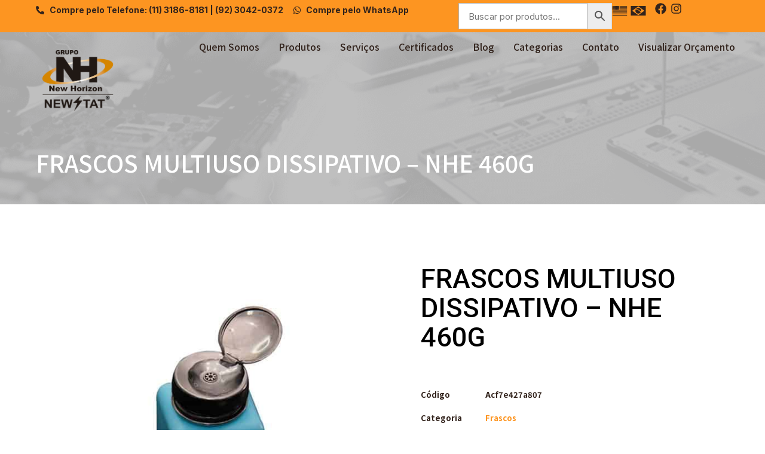

--- FILE ---
content_type: text/html; charset=UTF-8
request_url: https://newhorizon.com.br/produto/frascos-multiuso-dissipativo-nhe-460g/
body_size: 29831
content:
<!doctype html>
<html lang="pt-BR">
<head><meta charset="UTF-8"><script>if(navigator.userAgent.match(/MSIE|Internet Explorer/i)||navigator.userAgent.match(/Trident\/7\..*?rv:11/i)){var href=document.location.href;if(!href.match(/[?&]nowprocket/)){if(href.indexOf("?")==-1){if(href.indexOf("#")==-1){document.location.href=href+"?nowprocket=1"}else{document.location.href=href.replace("#","?nowprocket=1#")}}else{if(href.indexOf("#")==-1){document.location.href=href+"&nowprocket=1"}else{document.location.href=href.replace("#","&nowprocket=1#")}}}}</script><script>class RocketLazyLoadScripts{constructor(){this.v="1.2.3",this.triggerEvents=["keydown","mousedown","mousemove","touchmove","touchstart","touchend","wheel"],this.userEventHandler=this._triggerListener.bind(this),this.touchStartHandler=this._onTouchStart.bind(this),this.touchMoveHandler=this._onTouchMove.bind(this),this.touchEndHandler=this._onTouchEnd.bind(this),this.clickHandler=this._onClick.bind(this),this.interceptedClicks=[],window.addEventListener("pageshow",t=>{this.persisted=t.persisted}),window.addEventListener("DOMContentLoaded",()=>{this._preconnect3rdParties()}),this.delayedScripts={normal:[],async:[],defer:[]},this.trash=[],this.allJQueries=[]}_addUserInteractionListener(t){if(document.hidden){t._triggerListener();return}this.triggerEvents.forEach(e=>window.addEventListener(e,t.userEventHandler,{passive:!0})),window.addEventListener("touchstart",t.touchStartHandler,{passive:!0}),window.addEventListener("mousedown",t.touchStartHandler),document.addEventListener("visibilitychange",t.userEventHandler)}_removeUserInteractionListener(){this.triggerEvents.forEach(t=>window.removeEventListener(t,this.userEventHandler,{passive:!0})),document.removeEventListener("visibilitychange",this.userEventHandler)}_onTouchStart(t){"HTML"!==t.target.tagName&&(window.addEventListener("touchend",this.touchEndHandler),window.addEventListener("mouseup",this.touchEndHandler),window.addEventListener("touchmove",this.touchMoveHandler,{passive:!0}),window.addEventListener("mousemove",this.touchMoveHandler),t.target.addEventListener("click",this.clickHandler),this._renameDOMAttribute(t.target,"onclick","rocket-onclick"),this._pendingClickStarted())}_onTouchMove(t){window.removeEventListener("touchend",this.touchEndHandler),window.removeEventListener("mouseup",this.touchEndHandler),window.removeEventListener("touchmove",this.touchMoveHandler,{passive:!0}),window.removeEventListener("mousemove",this.touchMoveHandler),t.target.removeEventListener("click",this.clickHandler),this._renameDOMAttribute(t.target,"rocket-onclick","onclick"),this._pendingClickFinished()}_onTouchEnd(t){window.removeEventListener("touchend",this.touchEndHandler),window.removeEventListener("mouseup",this.touchEndHandler),window.removeEventListener("touchmove",this.touchMoveHandler,{passive:!0}),window.removeEventListener("mousemove",this.touchMoveHandler)}_onClick(t){t.target.removeEventListener("click",this.clickHandler),this._renameDOMAttribute(t.target,"rocket-onclick","onclick"),this.interceptedClicks.push(t),t.preventDefault(),t.stopPropagation(),t.stopImmediatePropagation(),this._pendingClickFinished()}_replayClicks(){window.removeEventListener("touchstart",this.touchStartHandler,{passive:!0}),window.removeEventListener("mousedown",this.touchStartHandler),this.interceptedClicks.forEach(t=>{t.target.dispatchEvent(new MouseEvent("click",{view:t.view,bubbles:!0,cancelable:!0}))})}_waitForPendingClicks(){return new Promise(t=>{this._isClickPending?this._pendingClickFinished=t:t()})}_pendingClickStarted(){this._isClickPending=!0}_pendingClickFinished(){this._isClickPending=!1}_renameDOMAttribute(t,e,r){t.hasAttribute&&t.hasAttribute(e)&&(event.target.setAttribute(r,event.target.getAttribute(e)),event.target.removeAttribute(e))}_triggerListener(){this._removeUserInteractionListener(this),"loading"===document.readyState?document.addEventListener("DOMContentLoaded",this._loadEverythingNow.bind(this)):this._loadEverythingNow()}_preconnect3rdParties(){let t=[];document.querySelectorAll("script[type=rocketlazyloadscript]").forEach(e=>{if(e.hasAttribute("src")){let r=new URL(e.src).origin;r!==location.origin&&t.push({src:r,crossOrigin:e.crossOrigin||"module"===e.getAttribute("data-rocket-type")})}}),t=[...new Map(t.map(t=>[JSON.stringify(t),t])).values()],this._batchInjectResourceHints(t,"preconnect")}async _loadEverythingNow(){this.lastBreath=Date.now(),this._delayEventListeners(this),this._delayJQueryReady(this),this._handleDocumentWrite(),this._registerAllDelayedScripts(),this._preloadAllScripts(),await this._loadScriptsFromList(this.delayedScripts.normal),await this._loadScriptsFromList(this.delayedScripts.defer),await this._loadScriptsFromList(this.delayedScripts.async);try{await this._triggerDOMContentLoaded(),await this._triggerWindowLoad()}catch(t){console.error(t)}window.dispatchEvent(new Event("rocket-allScriptsLoaded")),this._waitForPendingClicks().then(()=>{this._replayClicks()}),this._emptyTrash()}_registerAllDelayedScripts(){document.querySelectorAll("script[type=rocketlazyloadscript]").forEach(t=>{t.hasAttribute("data-rocket-src")?t.hasAttribute("async")&&!1!==t.async?this.delayedScripts.async.push(t):t.hasAttribute("defer")&&!1!==t.defer||"module"===t.getAttribute("data-rocket-type")?this.delayedScripts.defer.push(t):this.delayedScripts.normal.push(t):this.delayedScripts.normal.push(t)})}async _transformScript(t){return new Promise((await this._littleBreath(),navigator.userAgent.indexOf("Firefox/")>0||""===navigator.vendor)?e=>{let r=document.createElement("script");[...t.attributes].forEach(t=>{let e=t.nodeName;"type"!==e&&("data-rocket-type"===e&&(e="type"),"data-rocket-src"===e&&(e="src"),r.setAttribute(e,t.nodeValue))}),t.text&&(r.text=t.text),r.hasAttribute("src")?(r.addEventListener("load",e),r.addEventListener("error",e)):(r.text=t.text,e());try{t.parentNode.replaceChild(r,t)}catch(i){e()}}:async e=>{function r(){t.setAttribute("data-rocket-status","failed"),e()}try{let i=t.getAttribute("data-rocket-type"),n=t.getAttribute("data-rocket-src");t.text,i?(t.type=i,t.removeAttribute("data-rocket-type")):t.removeAttribute("type"),t.addEventListener("load",function r(){t.setAttribute("data-rocket-status","executed"),e()}),t.addEventListener("error",r),n?(t.removeAttribute("data-rocket-src"),t.src=n):t.src="data:text/javascript;base64,"+window.btoa(unescape(encodeURIComponent(t.text)))}catch(s){r()}})}async _loadScriptsFromList(t){let e=t.shift();return e&&e.isConnected?(await this._transformScript(e),this._loadScriptsFromList(t)):Promise.resolve()}_preloadAllScripts(){this._batchInjectResourceHints([...this.delayedScripts.normal,...this.delayedScripts.defer,...this.delayedScripts.async],"preload")}_batchInjectResourceHints(t,e){var r=document.createDocumentFragment();t.forEach(t=>{let i=t.getAttribute&&t.getAttribute("data-rocket-src")||t.src;if(i){let n=document.createElement("link");n.href=i,n.rel=e,"preconnect"!==e&&(n.as="script"),t.getAttribute&&"module"===t.getAttribute("data-rocket-type")&&(n.crossOrigin=!0),t.crossOrigin&&(n.crossOrigin=t.crossOrigin),t.integrity&&(n.integrity=t.integrity),r.appendChild(n),this.trash.push(n)}}),document.head.appendChild(r)}_delayEventListeners(t){let e={};function r(t,r){!function t(r){!e[r]&&(e[r]={originalFunctions:{add:r.addEventListener,remove:r.removeEventListener},eventsToRewrite:[]},r.addEventListener=function(){arguments[0]=i(arguments[0]),e[r].originalFunctions.add.apply(r,arguments)},r.removeEventListener=function(){arguments[0]=i(arguments[0]),e[r].originalFunctions.remove.apply(r,arguments)});function i(t){return e[r].eventsToRewrite.indexOf(t)>=0?"rocket-"+t:t}}(t),e[t].eventsToRewrite.push(r)}function i(t,e){let r=t[e];Object.defineProperty(t,e,{get:()=>r||function(){},set(i){t["rocket"+e]=r=i}})}r(document,"DOMContentLoaded"),r(window,"DOMContentLoaded"),r(window,"load"),r(window,"pageshow"),r(document,"readystatechange"),i(document,"onreadystatechange"),i(window,"onload"),i(window,"onpageshow")}_delayJQueryReady(t){let e;function r(r){if(r&&r.fn&&!t.allJQueries.includes(r)){r.fn.ready=r.fn.init.prototype.ready=function(e){return t.domReadyFired?e.bind(document)(r):document.addEventListener("rocket-DOMContentLoaded",()=>e.bind(document)(r)),r([])};let i=r.fn.on;r.fn.on=r.fn.init.prototype.on=function(){if(this[0]===window){function t(t){return t.split(" ").map(t=>"load"===t||0===t.indexOf("load.")?"rocket-jquery-load":t).join(" ")}"string"==typeof arguments[0]||arguments[0]instanceof String?arguments[0]=t(arguments[0]):"object"==typeof arguments[0]&&Object.keys(arguments[0]).forEach(e=>{let r=arguments[0][e];delete arguments[0][e],arguments[0][t(e)]=r})}return i.apply(this,arguments),this},t.allJQueries.push(r)}e=r}r(window.jQuery),Object.defineProperty(window,"jQuery",{get:()=>e,set(t){r(t)}})}async _triggerDOMContentLoaded(){this.domReadyFired=!0,await this._littleBreath(),document.dispatchEvent(new Event("rocket-DOMContentLoaded")),await this._littleBreath(),window.dispatchEvent(new Event("rocket-DOMContentLoaded")),await this._littleBreath(),document.dispatchEvent(new Event("rocket-readystatechange")),await this._littleBreath(),document.rocketonreadystatechange&&document.rocketonreadystatechange()}async _triggerWindowLoad(){await this._littleBreath(),window.dispatchEvent(new Event("rocket-load")),await this._littleBreath(),window.rocketonload&&window.rocketonload(),await this._littleBreath(),this.allJQueries.forEach(t=>t(window).trigger("rocket-jquery-load")),await this._littleBreath();let t=new Event("rocket-pageshow");t.persisted=this.persisted,window.dispatchEvent(t),await this._littleBreath(),window.rocketonpageshow&&window.rocketonpageshow({persisted:this.persisted})}_handleDocumentWrite(){let t=new Map;document.write=document.writeln=function(e){let r=document.currentScript;r||console.error("WPRocket unable to document.write this: "+e);let i=document.createRange(),n=r.parentElement,s=t.get(r);void 0===s&&(s=r.nextSibling,t.set(r,s));let a=document.createDocumentFragment();i.setStart(a,0),a.appendChild(i.createContextualFragment(e)),n.insertBefore(a,s)}}async _littleBreath(){Date.now()-this.lastBreath>45&&(await this._requestAnimFrame(),this.lastBreath=Date.now())}async _requestAnimFrame(){return document.hidden?new Promise(t=>setTimeout(t)):new Promise(t=>requestAnimationFrame(t))}_emptyTrash(){this.trash.forEach(t=>t.remove())}static run(){let t=new RocketLazyLoadScripts;t._addUserInteractionListener(t)}}RocketLazyLoadScripts.run();</script>
	
	<meta name="viewport" content="width=device-width, initial-scale=1">
	<link rel="profile" href="https://gmpg.org/xfn/11">
	<meta name='robots' content='index, follow, max-image-preview:large, max-snippet:-1, max-video-preview:-1' />

	<!-- This site is optimized with the Yoast SEO plugin v22.9 - https://yoast.com/wordpress/plugins/seo/ -->
	<title>FRASCOS MULTIUSO DISSIPATIVO – NHE 460G - New Horizon</title>
	<meta name="description" content="Frascos multiuso dissipativos NHE-460 – ideais para áreas ESD, dissipam cargas estáticas rapidamente e protegem componentes eletrônicos sensíveis" />
	<link rel="canonical" href="https://newhorizon.com.br/produto/frascos-multiuso-dissipativo-nhe-460g/" />
	<meta property="og:locale" content="pt_BR" />
	<meta property="og:type" content="article" />
	<meta property="og:title" content="FRASCOS MULTIUSO DISSIPATIVO – NHE 460G - New Horizon" />
	<meta property="og:description" content="Frascos multiuso dissipativos NHE-460 – ideais para áreas ESD, dissipam cargas estáticas rapidamente e protegem componentes eletrônicos sensíveis" />
	<meta property="og:url" content="https://newhorizon.com.br/produto/frascos-multiuso-dissipativo-nhe-460g/" />
	<meta property="og:site_name" content="New Horizon" />
	<meta property="article:publisher" content="https://www.facebook.com/newhorizon.oficial/" />
	<meta property="article:modified_time" content="2025-10-02T18:26:29+00:00" />
	<meta property="og:image" content="https://newhorizon.com.br/wp-content/uploads/2022/05/0003_2frascos-multiuso-dissipativos-nhe460g-1-1.jpg" />
	<meta property="og:image:width" content="1080" />
	<meta property="og:image:height" content="1080" />
	<meta property="og:image:type" content="image/jpeg" />
	<meta name="twitter:card" content="summary_large_image" />
	<meta name="twitter:label1" content="Est. tempo de leitura" />
	<meta name="twitter:data1" content="1 minuto" />
	<script type="application/ld+json" class="yoast-schema-graph">{"@context":"https://schema.org","@graph":[{"@type":"WebPage","@id":"https://newhorizon.com.br/produto/frascos-multiuso-dissipativo-nhe-460g/","url":"https://newhorizon.com.br/produto/frascos-multiuso-dissipativo-nhe-460g/","name":"FRASCOS MULTIUSO DISSIPATIVO – NHE 460G - New Horizon","isPartOf":{"@id":"https://newhorizon.com.br/#website"},"primaryImageOfPage":{"@id":"https://newhorizon.com.br/produto/frascos-multiuso-dissipativo-nhe-460g/#primaryimage"},"image":{"@id":"https://newhorizon.com.br/produto/frascos-multiuso-dissipativo-nhe-460g/#primaryimage"},"thumbnailUrl":"https://newhorizon.com.br/wp-content/uploads/2022/05/0003_2frascos-multiuso-dissipativos-nhe460g-1-1.jpg","datePublished":"2022-05-24T12:46:48+00:00","dateModified":"2025-10-02T18:26:29+00:00","description":"Frascos multiuso dissipativos NHE-460 – ideais para áreas ESD, dissipam cargas estáticas rapidamente e protegem componentes eletrônicos sensíveis","breadcrumb":{"@id":"https://newhorizon.com.br/produto/frascos-multiuso-dissipativo-nhe-460g/#breadcrumb"},"inLanguage":"pt-BR","potentialAction":[{"@type":"ReadAction","target":["https://newhorizon.com.br/produto/frascos-multiuso-dissipativo-nhe-460g/"]}]},{"@type":"ImageObject","inLanguage":"pt-BR","@id":"https://newhorizon.com.br/produto/frascos-multiuso-dissipativo-nhe-460g/#primaryimage","url":"https://newhorizon.com.br/wp-content/uploads/2022/05/0003_2frascos-multiuso-dissipativos-nhe460g-1-1.jpg","contentUrl":"https://newhorizon.com.br/wp-content/uploads/2022/05/0003_2frascos-multiuso-dissipativos-nhe460g-1-1.jpg","width":1080,"height":1080},{"@type":"BreadcrumbList","@id":"https://newhorizon.com.br/produto/frascos-multiuso-dissipativo-nhe-460g/#breadcrumb","itemListElement":[{"@type":"ListItem","position":1,"name":"Início","item":"https://newhorizon.com.br/"},{"@type":"ListItem","position":2,"name":"Produtos","item":"https://newhorizon.com.br/shop/"},{"@type":"ListItem","position":3,"name":"FRASCOS MULTIUSO DISSIPATIVO – NHE 460G"}]},{"@type":"WebSite","@id":"https://newhorizon.com.br/#website","url":"https://newhorizon.com.br/","name":"New Horizon","description":"Especializada em produtos antiestáticos","publisher":{"@id":"https://newhorizon.com.br/#organization"},"potentialAction":[{"@type":"SearchAction","target":{"@type":"EntryPoint","urlTemplate":"https://newhorizon.com.br/?s={search_term_string}"},"query-input":"required name=search_term_string"}],"inLanguage":"pt-BR"},{"@type":"Organization","@id":"https://newhorizon.com.br/#organization","name":"New Horizon","url":"https://newhorizon.com.br/","logo":{"@type":"ImageObject","inLanguage":"pt-BR","@id":"https://newhorizon.com.br/#/schema/logo/image/","url":"https://newhorizon.com.br/wp-content/uploads/2022/06/cropped-cropped-novo-logo-1.png","contentUrl":"https://newhorizon.com.br/wp-content/uploads/2022/06/cropped-cropped-novo-logo-1.png","width":699,"height":583,"caption":"New Horizon"},"image":{"@id":"https://newhorizon.com.br/#/schema/logo/image/"},"sameAs":["https://www.facebook.com/newhorizon.oficial/","https://www.instagram.com/newhorizon.oficial/"]}]}</script>
	<!-- / Yoast SEO plugin. -->


<link rel="alternate" type="application/rss+xml" title="Feed para New Horizon &raquo;" href="https://newhorizon.com.br/feed/" />
<link rel="alternate" type="application/rss+xml" title="Feed de comentários para New Horizon &raquo;" href="https://newhorizon.com.br/comments/feed/" />
<script type="rocketlazyloadscript">
window._wpemojiSettings = {"baseUrl":"https:\/\/s.w.org\/images\/core\/emoji\/15.0.3\/72x72\/","ext":".png","svgUrl":"https:\/\/s.w.org\/images\/core\/emoji\/15.0.3\/svg\/","svgExt":".svg","source":{"concatemoji":"https:\/\/newhorizon.com.br\/wp-includes\/js\/wp-emoji-release.min.js?ver=53a19c7ed7b8cf80ade53700e40b1593"}};
/*! This file is auto-generated */
!function(i,n){var o,s,e;function c(e){try{var t={supportTests:e,timestamp:(new Date).valueOf()};sessionStorage.setItem(o,JSON.stringify(t))}catch(e){}}function p(e,t,n){e.clearRect(0,0,e.canvas.width,e.canvas.height),e.fillText(t,0,0);var t=new Uint32Array(e.getImageData(0,0,e.canvas.width,e.canvas.height).data),r=(e.clearRect(0,0,e.canvas.width,e.canvas.height),e.fillText(n,0,0),new Uint32Array(e.getImageData(0,0,e.canvas.width,e.canvas.height).data));return t.every(function(e,t){return e===r[t]})}function u(e,t,n){switch(t){case"flag":return n(e,"\ud83c\udff3\ufe0f\u200d\u26a7\ufe0f","\ud83c\udff3\ufe0f\u200b\u26a7\ufe0f")?!1:!n(e,"\ud83c\uddfa\ud83c\uddf3","\ud83c\uddfa\u200b\ud83c\uddf3")&&!n(e,"\ud83c\udff4\udb40\udc67\udb40\udc62\udb40\udc65\udb40\udc6e\udb40\udc67\udb40\udc7f","\ud83c\udff4\u200b\udb40\udc67\u200b\udb40\udc62\u200b\udb40\udc65\u200b\udb40\udc6e\u200b\udb40\udc67\u200b\udb40\udc7f");case"emoji":return!n(e,"\ud83d\udc26\u200d\u2b1b","\ud83d\udc26\u200b\u2b1b")}return!1}function f(e,t,n){var r="undefined"!=typeof WorkerGlobalScope&&self instanceof WorkerGlobalScope?new OffscreenCanvas(300,150):i.createElement("canvas"),a=r.getContext("2d",{willReadFrequently:!0}),o=(a.textBaseline="top",a.font="600 32px Arial",{});return e.forEach(function(e){o[e]=t(a,e,n)}),o}function t(e){var t=i.createElement("script");t.src=e,t.defer=!0,i.head.appendChild(t)}"undefined"!=typeof Promise&&(o="wpEmojiSettingsSupports",s=["flag","emoji"],n.supports={everything:!0,everythingExceptFlag:!0},e=new Promise(function(e){i.addEventListener("DOMContentLoaded",e,{once:!0})}),new Promise(function(t){var n=function(){try{var e=JSON.parse(sessionStorage.getItem(o));if("object"==typeof e&&"number"==typeof e.timestamp&&(new Date).valueOf()<e.timestamp+604800&&"object"==typeof e.supportTests)return e.supportTests}catch(e){}return null}();if(!n){if("undefined"!=typeof Worker&&"undefined"!=typeof OffscreenCanvas&&"undefined"!=typeof URL&&URL.createObjectURL&&"undefined"!=typeof Blob)try{var e="postMessage("+f.toString()+"("+[JSON.stringify(s),u.toString(),p.toString()].join(",")+"));",r=new Blob([e],{type:"text/javascript"}),a=new Worker(URL.createObjectURL(r),{name:"wpTestEmojiSupports"});return void(a.onmessage=function(e){c(n=e.data),a.terminate(),t(n)})}catch(e){}c(n=f(s,u,p))}t(n)}).then(function(e){for(var t in e)n.supports[t]=e[t],n.supports.everything=n.supports.everything&&n.supports[t],"flag"!==t&&(n.supports.everythingExceptFlag=n.supports.everythingExceptFlag&&n.supports[t]);n.supports.everythingExceptFlag=n.supports.everythingExceptFlag&&!n.supports.flag,n.DOMReady=!1,n.readyCallback=function(){n.DOMReady=!0}}).then(function(){return e}).then(function(){var e;n.supports.everything||(n.readyCallback(),(e=n.source||{}).concatemoji?t(e.concatemoji):e.wpemoji&&e.twemoji&&(t(e.twemoji),t(e.wpemoji)))}))}((window,document),window._wpemojiSettings);
</script>
<link data-minify="1" rel='stylesheet' id='bdt-uikit-css' href='https://newhorizon.com.br/wp-content/cache/min/1/wp-content/plugins/bdthemes-element-pack-lite/assets/css/bdt-uikit.css?ver=1755870880' media='all' />
<link data-minify="1" rel='stylesheet' id='ep-helper-css' href='https://newhorizon.com.br/wp-content/cache/min/1/wp-content/plugins/bdthemes-element-pack-lite/assets/css/ep-helper.css?ver=1755870880' media='all' />
<style id='wp-emoji-styles-inline-css'>

	img.wp-smiley, img.emoji {
		display: inline !important;
		border: none !important;
		box-shadow: none !important;
		height: 1em !important;
		width: 1em !important;
		margin: 0 0.07em !important;
		vertical-align: -0.1em !important;
		background: none !important;
		padding: 0 !important;
	}
</style>
<link rel='stylesheet' id='wp-block-library-css' href='https://newhorizon.com.br/wp-includes/css/dist/block-library/style.min.css?ver=53a19c7ed7b8cf80ade53700e40b1593' media='all' />
<style id='classic-theme-styles-inline-css'>
/*! This file is auto-generated */
.wp-block-button__link{color:#fff;background-color:#32373c;border-radius:9999px;box-shadow:none;text-decoration:none;padding:calc(.667em + 2px) calc(1.333em + 2px);font-size:1.125em}.wp-block-file__button{background:#32373c;color:#fff;text-decoration:none}
</style>
<style id='global-styles-inline-css'>
body{--wp--preset--color--black: #000000;--wp--preset--color--cyan-bluish-gray: #abb8c3;--wp--preset--color--white: #ffffff;--wp--preset--color--pale-pink: #f78da7;--wp--preset--color--vivid-red: #cf2e2e;--wp--preset--color--luminous-vivid-orange: #ff6900;--wp--preset--color--luminous-vivid-amber: #fcb900;--wp--preset--color--light-green-cyan: #7bdcb5;--wp--preset--color--vivid-green-cyan: #00d084;--wp--preset--color--pale-cyan-blue: #8ed1fc;--wp--preset--color--vivid-cyan-blue: #0693e3;--wp--preset--color--vivid-purple: #9b51e0;--wp--preset--gradient--vivid-cyan-blue-to-vivid-purple: linear-gradient(135deg,rgba(6,147,227,1) 0%,rgb(155,81,224) 100%);--wp--preset--gradient--light-green-cyan-to-vivid-green-cyan: linear-gradient(135deg,rgb(122,220,180) 0%,rgb(0,208,130) 100%);--wp--preset--gradient--luminous-vivid-amber-to-luminous-vivid-orange: linear-gradient(135deg,rgba(252,185,0,1) 0%,rgba(255,105,0,1) 100%);--wp--preset--gradient--luminous-vivid-orange-to-vivid-red: linear-gradient(135deg,rgba(255,105,0,1) 0%,rgb(207,46,46) 100%);--wp--preset--gradient--very-light-gray-to-cyan-bluish-gray: linear-gradient(135deg,rgb(238,238,238) 0%,rgb(169,184,195) 100%);--wp--preset--gradient--cool-to-warm-spectrum: linear-gradient(135deg,rgb(74,234,220) 0%,rgb(151,120,209) 20%,rgb(207,42,186) 40%,rgb(238,44,130) 60%,rgb(251,105,98) 80%,rgb(254,248,76) 100%);--wp--preset--gradient--blush-light-purple: linear-gradient(135deg,rgb(255,206,236) 0%,rgb(152,150,240) 100%);--wp--preset--gradient--blush-bordeaux: linear-gradient(135deg,rgb(254,205,165) 0%,rgb(254,45,45) 50%,rgb(107,0,62) 100%);--wp--preset--gradient--luminous-dusk: linear-gradient(135deg,rgb(255,203,112) 0%,rgb(199,81,192) 50%,rgb(65,88,208) 100%);--wp--preset--gradient--pale-ocean: linear-gradient(135deg,rgb(255,245,203) 0%,rgb(182,227,212) 50%,rgb(51,167,181) 100%);--wp--preset--gradient--electric-grass: linear-gradient(135deg,rgb(202,248,128) 0%,rgb(113,206,126) 100%);--wp--preset--gradient--midnight: linear-gradient(135deg,rgb(2,3,129) 0%,rgb(40,116,252) 100%);--wp--preset--font-size--small: 13px;--wp--preset--font-size--medium: 20px;--wp--preset--font-size--large: 36px;--wp--preset--font-size--x-large: 42px;--wp--preset--spacing--20: 0.44rem;--wp--preset--spacing--30: 0.67rem;--wp--preset--spacing--40: 1rem;--wp--preset--spacing--50: 1.5rem;--wp--preset--spacing--60: 2.25rem;--wp--preset--spacing--70: 3.38rem;--wp--preset--spacing--80: 5.06rem;--wp--preset--shadow--natural: 6px 6px 9px rgba(0, 0, 0, 0.2);--wp--preset--shadow--deep: 12px 12px 50px rgba(0, 0, 0, 0.4);--wp--preset--shadow--sharp: 6px 6px 0px rgba(0, 0, 0, 0.2);--wp--preset--shadow--outlined: 6px 6px 0px -3px rgba(255, 255, 255, 1), 6px 6px rgba(0, 0, 0, 1);--wp--preset--shadow--crisp: 6px 6px 0px rgba(0, 0, 0, 1);}:where(.is-layout-flex){gap: 0.5em;}:where(.is-layout-grid){gap: 0.5em;}body .is-layout-flex{display: flex;}body .is-layout-flex{flex-wrap: wrap;align-items: center;}body .is-layout-flex > *{margin: 0;}body .is-layout-grid{display: grid;}body .is-layout-grid > *{margin: 0;}:where(.wp-block-columns.is-layout-flex){gap: 2em;}:where(.wp-block-columns.is-layout-grid){gap: 2em;}:where(.wp-block-post-template.is-layout-flex){gap: 1.25em;}:where(.wp-block-post-template.is-layout-grid){gap: 1.25em;}.has-black-color{color: var(--wp--preset--color--black) !important;}.has-cyan-bluish-gray-color{color: var(--wp--preset--color--cyan-bluish-gray) !important;}.has-white-color{color: var(--wp--preset--color--white) !important;}.has-pale-pink-color{color: var(--wp--preset--color--pale-pink) !important;}.has-vivid-red-color{color: var(--wp--preset--color--vivid-red) !important;}.has-luminous-vivid-orange-color{color: var(--wp--preset--color--luminous-vivid-orange) !important;}.has-luminous-vivid-amber-color{color: var(--wp--preset--color--luminous-vivid-amber) !important;}.has-light-green-cyan-color{color: var(--wp--preset--color--light-green-cyan) !important;}.has-vivid-green-cyan-color{color: var(--wp--preset--color--vivid-green-cyan) !important;}.has-pale-cyan-blue-color{color: var(--wp--preset--color--pale-cyan-blue) !important;}.has-vivid-cyan-blue-color{color: var(--wp--preset--color--vivid-cyan-blue) !important;}.has-vivid-purple-color{color: var(--wp--preset--color--vivid-purple) !important;}.has-black-background-color{background-color: var(--wp--preset--color--black) !important;}.has-cyan-bluish-gray-background-color{background-color: var(--wp--preset--color--cyan-bluish-gray) !important;}.has-white-background-color{background-color: var(--wp--preset--color--white) !important;}.has-pale-pink-background-color{background-color: var(--wp--preset--color--pale-pink) !important;}.has-vivid-red-background-color{background-color: var(--wp--preset--color--vivid-red) !important;}.has-luminous-vivid-orange-background-color{background-color: var(--wp--preset--color--luminous-vivid-orange) !important;}.has-luminous-vivid-amber-background-color{background-color: var(--wp--preset--color--luminous-vivid-amber) !important;}.has-light-green-cyan-background-color{background-color: var(--wp--preset--color--light-green-cyan) !important;}.has-vivid-green-cyan-background-color{background-color: var(--wp--preset--color--vivid-green-cyan) !important;}.has-pale-cyan-blue-background-color{background-color: var(--wp--preset--color--pale-cyan-blue) !important;}.has-vivid-cyan-blue-background-color{background-color: var(--wp--preset--color--vivid-cyan-blue) !important;}.has-vivid-purple-background-color{background-color: var(--wp--preset--color--vivid-purple) !important;}.has-black-border-color{border-color: var(--wp--preset--color--black) !important;}.has-cyan-bluish-gray-border-color{border-color: var(--wp--preset--color--cyan-bluish-gray) !important;}.has-white-border-color{border-color: var(--wp--preset--color--white) !important;}.has-pale-pink-border-color{border-color: var(--wp--preset--color--pale-pink) !important;}.has-vivid-red-border-color{border-color: var(--wp--preset--color--vivid-red) !important;}.has-luminous-vivid-orange-border-color{border-color: var(--wp--preset--color--luminous-vivid-orange) !important;}.has-luminous-vivid-amber-border-color{border-color: var(--wp--preset--color--luminous-vivid-amber) !important;}.has-light-green-cyan-border-color{border-color: var(--wp--preset--color--light-green-cyan) !important;}.has-vivid-green-cyan-border-color{border-color: var(--wp--preset--color--vivid-green-cyan) !important;}.has-pale-cyan-blue-border-color{border-color: var(--wp--preset--color--pale-cyan-blue) !important;}.has-vivid-cyan-blue-border-color{border-color: var(--wp--preset--color--vivid-cyan-blue) !important;}.has-vivid-purple-border-color{border-color: var(--wp--preset--color--vivid-purple) !important;}.has-vivid-cyan-blue-to-vivid-purple-gradient-background{background: var(--wp--preset--gradient--vivid-cyan-blue-to-vivid-purple) !important;}.has-light-green-cyan-to-vivid-green-cyan-gradient-background{background: var(--wp--preset--gradient--light-green-cyan-to-vivid-green-cyan) !important;}.has-luminous-vivid-amber-to-luminous-vivid-orange-gradient-background{background: var(--wp--preset--gradient--luminous-vivid-amber-to-luminous-vivid-orange) !important;}.has-luminous-vivid-orange-to-vivid-red-gradient-background{background: var(--wp--preset--gradient--luminous-vivid-orange-to-vivid-red) !important;}.has-very-light-gray-to-cyan-bluish-gray-gradient-background{background: var(--wp--preset--gradient--very-light-gray-to-cyan-bluish-gray) !important;}.has-cool-to-warm-spectrum-gradient-background{background: var(--wp--preset--gradient--cool-to-warm-spectrum) !important;}.has-blush-light-purple-gradient-background{background: var(--wp--preset--gradient--blush-light-purple) !important;}.has-blush-bordeaux-gradient-background{background: var(--wp--preset--gradient--blush-bordeaux) !important;}.has-luminous-dusk-gradient-background{background: var(--wp--preset--gradient--luminous-dusk) !important;}.has-pale-ocean-gradient-background{background: var(--wp--preset--gradient--pale-ocean) !important;}.has-electric-grass-gradient-background{background: var(--wp--preset--gradient--electric-grass) !important;}.has-midnight-gradient-background{background: var(--wp--preset--gradient--midnight) !important;}.has-small-font-size{font-size: var(--wp--preset--font-size--small) !important;}.has-medium-font-size{font-size: var(--wp--preset--font-size--medium) !important;}.has-large-font-size{font-size: var(--wp--preset--font-size--large) !important;}.has-x-large-font-size{font-size: var(--wp--preset--font-size--x-large) !important;}
.wp-block-navigation a:where(:not(.wp-element-button)){color: inherit;}
:where(.wp-block-post-template.is-layout-flex){gap: 1.25em;}:where(.wp-block-post-template.is-layout-grid){gap: 1.25em;}
:where(.wp-block-columns.is-layout-flex){gap: 2em;}:where(.wp-block-columns.is-layout-grid){gap: 2em;}
.wp-block-pullquote{font-size: 1.5em;line-height: 1.6;}
</style>
<link data-minify="1" rel='stylesheet' id='formcraft-common-css' href='https://newhorizon.com.br/wp-content/cache/min/1/wp-content/plugins/formcraft3/dist/formcraft-common.css?ver=1755870880' media='all' />
<link data-minify="1" rel='stylesheet' id='formcraft-form-css' href='https://newhorizon.com.br/wp-content/cache/min/1/wp-content/plugins/formcraft3/dist/form.css?ver=1755870880' media='all' />
<link rel='stylesheet' id='photoswipe-css' href='https://newhorizon.com.br/wp-content/plugins/woocommerce/assets/css/photoswipe/photoswipe.min.css?ver=9.0.3' media='all' />
<link rel='stylesheet' id='photoswipe-default-skin-css' href='https://newhorizon.com.br/wp-content/plugins/woocommerce/assets/css/photoswipe/default-skin/default-skin.min.css?ver=9.0.3' media='all' />
<link data-minify="1" rel='stylesheet' id='woocommerce-layout-css' href='https://newhorizon.com.br/wp-content/cache/min/1/wp-content/plugins/woocommerce/assets/css/woocommerce-layout.css?ver=1755870880' media='all' />
<link data-minify="1" rel='stylesheet' id='woocommerce-smallscreen-css' href='https://newhorizon.com.br/wp-content/cache/min/1/wp-content/plugins/woocommerce/assets/css/woocommerce-smallscreen.css?ver=1755870880' media='only screen and (max-width: 768px)' />
<link data-minify="1" rel='stylesheet' id='woocommerce-general-css' href='https://newhorizon.com.br/wp-content/cache/min/1/wp-content/plugins/woocommerce/assets/css/woocommerce.css?ver=1755870880' media='all' />
<style id='woocommerce-inline-inline-css'>
.woocommerce form .form-row .required { visibility: visible; }
</style>
<link rel='stylesheet' id='aws-style-css' href='https://newhorizon.com.br/wp-content/plugins/advanced-woo-search/assets/css/common.min.css?ver=3.39' media='all' />
<link rel='stylesheet' id='cmplz-general-css' href='https://newhorizon.com.br/wp-content/plugins/complianz-gdpr/assets/css/cookieblocker.min.css?ver=1753451535' media='all' />
<link rel='stylesheet' id='hello-elementor-css' href='https://newhorizon.com.br/wp-content/themes/hello-elementor/style.min.css?ver=2.8.1' media='all' />
<link rel='stylesheet' id='hello-elementor-theme-style-css' href='https://newhorizon.com.br/wp-content/themes/hello-elementor/theme.min.css?ver=2.8.1' media='all' />
<link rel='stylesheet' id='elementor-frontend-css' href='https://newhorizon.com.br/wp-content/plugins/elementor/assets/css/frontend-lite.min.css?ver=3.22.2' media='all' />
<link rel='stylesheet' id='elementor-post-2114-css' href='https://newhorizon.com.br/wp-content/uploads/elementor/css/post-2114.css?ver=1719320344' media='all' />
<link data-minify="1" rel='stylesheet' id='swiper-css' href='https://newhorizon.com.br/wp-content/cache/min/1/wp-content/plugins/elementor/assets/lib/swiper/v8/css/swiper.min.css?ver=1755870880' media='all' />
<link rel='stylesheet' id='elementor-pro-css' href='https://newhorizon.com.br/wp-content/plugins/elementor-pro/assets/css/frontend-lite.min.css?ver=3.21.1' media='all' />
<link rel='stylesheet' id='elementor-post-4845-css' href='https://newhorizon.com.br/wp-content/uploads/elementor/css/post-4845.css?ver=1727962207' media='all' />
<link rel='stylesheet' id='elementor-post-2122-css' href='https://newhorizon.com.br/wp-content/uploads/elementor/css/post-2122.css?ver=1748033475' media='all' />
<link rel='stylesheet' id='elementor-post-2137-css' href='https://newhorizon.com.br/wp-content/uploads/elementor/css/post-2137.css?ver=1719320500' media='all' />
<link data-minify="1" rel='stylesheet' id='yith_ywraq_frontend-css' href='https://newhorizon.com.br/wp-content/cache/min/1/wp-content/plugins/yith-woocommerce-request-a-quote-premium/assets/css/ywraq-frontend.css?ver=1755870880' media='all' />
<style id='yith_ywraq_frontend-inline-css'>
:root {
		--ywraq_layout_button_bg_color: rgb(253,149,33);
		--ywraq_layout_button_bg_color_hover: rgb(27,27,27);
		--ywraq_layout_button_border_color: ;
		--ywraq_layout_button_border_color_hover: ;
		--ywraq_layout_button_color: #ffffff;
		--ywraq_layout_button_color_hover: #ffffff;
		
		--ywraq_checkout_button_bg_color: #0066b4;
		--ywraq_checkout_button_bg_color_hover: #044a80;
		--ywraq_checkout_button_border_color: #0066b4;
		--ywraq_checkout_button_border_color_hover: #044a80;
		--ywraq_checkout_button_color: #ffffff;
		--ywraq_checkout_button_color_hover: #ffffff;
		
		--ywraq_accept_button_bg_color: #0066b4;
		--ywraq_accept_button_bg_color_hover: #044a80;
		--ywraq_accept_button_border_color: #0066b4;
		--ywraq_accept_button_border_color_hover: #044a80;
		--ywraq_accept_button_color: #ffffff;
		--ywraq_accept_button_color_hover: #ffffff;
		
		--ywraq_reject_button_bg_color: transparent;
		--ywraq_reject_button_bg_color_hover: #CC2B2B;
		--ywraq_reject_button_border_color: #CC2B2B;
		--ywraq_reject_button_border_color_hover: #CC2B2B;
		--ywraq_reject_button_color: #CC2B2B;
		--ywraq_reject_button_color_hover: #ffffff;
		}		

.cart button.single_add_to_cart_button, .cart a.single_add_to_cart_button{
	                 display:none!important;
	                }
</style>
<style id='rocket-lazyload-inline-css'>
.rll-youtube-player{position:relative;padding-bottom:56.23%;height:0;overflow:hidden;max-width:100%;}.rll-youtube-player:focus-within{outline: 2px solid currentColor;outline-offset: 5px;}.rll-youtube-player iframe{position:absolute;top:0;left:0;width:100%;height:100%;z-index:100;background:0 0}.rll-youtube-player img{bottom:0;display:block;left:0;margin:auto;max-width:100%;width:100%;position:absolute;right:0;top:0;border:none;height:auto;-webkit-transition:.4s all;-moz-transition:.4s all;transition:.4s all}.rll-youtube-player img:hover{-webkit-filter:brightness(75%)}.rll-youtube-player .play{height:100%;width:100%;left:0;top:0;position:absolute;background:url(https://newhorizon.com.br/wp-content/plugins/wp-rocket/assets/img/youtube.png) no-repeat center;background-color: transparent !important;cursor:pointer;border:none;}
</style>
<link rel='stylesheet' id='google-fonts-1-css' href='https://fonts.googleapis.com/css?family=Noto+Sans+JP%3A100%2C100italic%2C200%2C200italic%2C300%2C300italic%2C400%2C400italic%2C500%2C500italic%2C600%2C600italic%2C700%2C700italic%2C800%2C800italic%2C900%2C900italic%7CInter%3A100%2C100italic%2C200%2C200italic%2C300%2C300italic%2C400%2C400italic%2C500%2C500italic%2C600%2C600italic%2C700%2C700italic%2C800%2C800italic%2C900%2C900italic%7CRoboto%3A100%2C100italic%2C200%2C200italic%2C300%2C300italic%2C400%2C400italic%2C500%2C500italic%2C600%2C600italic%2C700%2C700italic%2C800%2C800italic%2C900%2C900italic&#038;display=auto&#038;ver=6.5.7' media='all' />
<link rel="preconnect" href="https://fonts.gstatic.com/" crossorigin><script type="rocketlazyloadscript" async data-rocket-src="https://newhorizon.com.br/wp-content/plugins/burst-statistics/helpers/timeme/timeme.min.js?ver=1753451505" id="burst-timeme-js"></script>
<script id="burst-js-extra">
var burst = {"tracking":{"isInitialHit":true,"lastUpdateTimestamp":0,"beacon_url":"https:\/\/newhorizon.com.br\/wp-content\/plugins\/burst-statistics\/endpoint.php"},"options":{"cookieless":0,"pageUrl":"https:\/\/newhorizon.com.br\/produto\/frascos-multiuso-dissipativo-nhe-460g\/","beacon_enabled":1,"do_not_track":0,"enable_turbo_mode":0,"track_url_change":0,"cookie_retention_days":30},"goals":{"completed":[],"scriptUrl":"https:\/\/newhorizon.com.br\/wp-content\/plugins\/burst-statistics\/\/assets\/js\/build\/burst-goals.js?v=1753451505","active":[{"ID":"1","title":"Default goal","type":"clicks","status":"active","server_side":"0","url":"*","conversion_metric":"visitors","date_created":"1715708576","date_start":"1715708576","date_end":"0","attribute":"class","attribute_value":"","hook":"","selector":""}]},"cache":{"uid":null,"fingerprint":null,"isUserAgent":null,"isDoNotTrack":null,"useCookies":null}};
</script>
<script type="rocketlazyloadscript" async data-rocket-src="https://newhorizon.com.br/wp-content/plugins/burst-statistics/assets/js/build/burst.min.js?ver=1753451505" id="burst-js"></script>
<script type="rocketlazyloadscript" data-rocket-src="https://newhorizon.com.br/wp-includes/js/jquery/jquery.min.js?ver=3.7.1" id="jquery-core-js" defer></script>
<script type="rocketlazyloadscript" data-rocket-src="https://newhorizon.com.br/wp-includes/js/jquery/jquery-migrate.min.js?ver=3.4.1" id="jquery-migrate-js" defer></script>
<script type="rocketlazyloadscript" data-rocket-src="https://newhorizon.com.br/wp-content/plugins/woocommerce/assets/js/jquery-blockui/jquery.blockUI.min.js?ver=2.7.0-wc.9.0.3" id="jquery-blockui-js" defer data-wp-strategy="defer"></script>
<script id="wc-add-to-cart-js-extra">
var wc_add_to_cart_params = {"ajax_url":"\/wp-admin\/admin-ajax.php","wc_ajax_url":"\/?wc-ajax=%%endpoint%%","i18n_view_cart":"Ver carrinho","cart_url":"https:\/\/newhorizon.com.br","is_cart":"","cart_redirect_after_add":"no"};
</script>
<script type="rocketlazyloadscript" data-rocket-src="https://newhorizon.com.br/wp-content/plugins/woocommerce/assets/js/frontend/add-to-cart.min.js?ver=9.0.3" id="wc-add-to-cart-js" defer data-wp-strategy="defer"></script>
<script type="rocketlazyloadscript" data-rocket-src="https://newhorizon.com.br/wp-content/plugins/woocommerce/assets/js/zoom/jquery.zoom.min.js?ver=1.7.21-wc.9.0.3" id="zoom-js" defer data-wp-strategy="defer"></script>
<script type="rocketlazyloadscript" data-rocket-src="https://newhorizon.com.br/wp-content/plugins/woocommerce/assets/js/flexslider/jquery.flexslider.min.js?ver=2.7.2-wc.9.0.3" id="flexslider-js" defer data-wp-strategy="defer"></script>
<script type="rocketlazyloadscript" data-rocket-src="https://newhorizon.com.br/wp-content/plugins/woocommerce/assets/js/photoswipe/photoswipe.min.js?ver=4.1.1-wc.9.0.3" id="photoswipe-js" defer data-wp-strategy="defer"></script>
<script type="rocketlazyloadscript" data-rocket-src="https://newhorizon.com.br/wp-content/plugins/woocommerce/assets/js/photoswipe/photoswipe-ui-default.min.js?ver=4.1.1-wc.9.0.3" id="photoswipe-ui-default-js" defer data-wp-strategy="defer"></script>
<script id="wc-single-product-js-extra">
var wc_single_product_params = {"i18n_required_rating_text":"Selecione uma classifica\u00e7\u00e3o","review_rating_required":"yes","flexslider":{"rtl":false,"animation":"slide","smoothHeight":true,"directionNav":false,"controlNav":"thumbnails","slideshow":false,"animationSpeed":500,"animationLoop":false,"allowOneSlide":false},"zoom_enabled":"1","zoom_options":[],"photoswipe_enabled":"1","photoswipe_options":{"shareEl":false,"closeOnScroll":false,"history":false,"hideAnimationDuration":0,"showAnimationDuration":0},"flexslider_enabled":"1"};
</script>
<script type="rocketlazyloadscript" data-rocket-src="https://newhorizon.com.br/wp-content/plugins/woocommerce/assets/js/frontend/single-product.min.js?ver=9.0.3" id="wc-single-product-js" defer data-wp-strategy="defer"></script>
<script type="rocketlazyloadscript" data-rocket-src="https://newhorizon.com.br/wp-content/plugins/woocommerce/assets/js/js-cookie/js.cookie.min.js?ver=2.1.4-wc.9.0.3" id="js-cookie-js" defer data-wp-strategy="defer"></script>
<script id="woocommerce-js-extra">
var woocommerce_params = {"ajax_url":"\/wp-admin\/admin-ajax.php","wc_ajax_url":"\/?wc-ajax=%%endpoint%%"};
</script>
<script type="rocketlazyloadscript" data-rocket-src="https://newhorizon.com.br/wp-content/plugins/woocommerce/assets/js/frontend/woocommerce.min.js?ver=9.0.3" id="woocommerce-js" defer data-wp-strategy="defer"></script>
<link rel="https://api.w.org/" href="https://newhorizon.com.br/wp-json/" /><link rel="alternate" type="application/json" href="https://newhorizon.com.br/wp-json/wp/v2/product/2878" /><link rel="EditURI" type="application/rsd+xml" title="RSD" href="https://newhorizon.com.br/xmlrpc.php?rsd" />
<link rel="alternate" type="application/json+oembed" href="https://newhorizon.com.br/wp-json/oembed/1.0/embed?url=https%3A%2F%2Fnewhorizon.com.br%2Fproduto%2Ffrascos-multiuso-dissipativo-nhe-460g%2F" />
<link rel="alternate" type="text/xml+oembed" href="https://newhorizon.com.br/wp-json/oembed/1.0/embed?url=https%3A%2F%2Fnewhorizon.com.br%2Fproduto%2Ffrascos-multiuso-dissipativo-nhe-460g%2F&#038;format=xml" />
<!-- Google tag (gtag.js) -->
<script type="rocketlazyloadscript" async data-rocket-src="https://www.googletagmanager.com/gtag/js?id=G-TTZ6VGZRC4"></script>
<script type="rocketlazyloadscript">
  window.dataLayer = window.dataLayer || [];
  function gtag(){dataLayer.push(arguments);}
  gtag('js', new Date());

  gtag('config', 'G-TTZ6VGZRC4');
</script>
<!-- Google Tag Manager -->
<script type="rocketlazyloadscript">(function(w,d,s,l,i){w[l]=w[l]||[];w[l].push({'gtm.start':
new Date().getTime(),event:'gtm.js'});var f=d.getElementsByTagName(s)[0],
j=d.createElement(s),dl=l!='dataLayer'?'&l='+l:'';j.async=true;j.src=
'https://www.googletagmanager.com/gtm.js?id='+i+dl;f.parentNode.insertBefore(j,f);
})(window,document,'script','dataLayer','GTM-WHZN85K8');</script>
<!-- End Google Tag Manager --><style>.woocommerce-product-gallery{ opacity: 1 !important; }</style>	<noscript><style>.woocommerce-product-gallery{ opacity: 1 !important; }</style></noscript>
	<meta name="generator" content="Elementor 3.22.2; features: e_optimized_assets_loading, e_optimized_css_loading, e_font_icon_svg, additional_custom_breakpoints, e_optimized_control_loading, e_lazyload; settings: css_print_method-external, google_font-enabled, font_display-auto">
			<style>
				.e-con.e-parent:nth-of-type(n+4):not(.e-lazyloaded):not(.e-no-lazyload),
				.e-con.e-parent:nth-of-type(n+4):not(.e-lazyloaded):not(.e-no-lazyload) * {
					background-image: none !important;
				}
				@media screen and (max-height: 1024px) {
					.e-con.e-parent:nth-of-type(n+3):not(.e-lazyloaded):not(.e-no-lazyload),
					.e-con.e-parent:nth-of-type(n+3):not(.e-lazyloaded):not(.e-no-lazyload) * {
						background-image: none !important;
					}
				}
				@media screen and (max-height: 640px) {
					.e-con.e-parent:nth-of-type(n+2):not(.e-lazyloaded):not(.e-no-lazyload),
					.e-con.e-parent:nth-of-type(n+2):not(.e-lazyloaded):not(.e-no-lazyload) * {
						background-image: none !important;
					}
				}
			</style>
						<meta name="theme-color" content="#FFFFFF">
			<link rel="icon" href="https://newhorizon.com.br/wp-content/uploads/2023/07/cropped-favicon-new-horizon-32x32.webp" sizes="32x32" />
<link rel="icon" href="https://newhorizon.com.br/wp-content/uploads/2023/07/cropped-favicon-new-horizon-192x192.webp" sizes="192x192" />
<link rel="apple-touch-icon" href="https://newhorizon.com.br/wp-content/uploads/2023/07/cropped-favicon-new-horizon-180x180.webp" />
<meta name="msapplication-TileImage" content="https://newhorizon.com.br/wp-content/uploads/2023/07/cropped-favicon-new-horizon-270x270.webp" />
<noscript><style id="rocket-lazyload-nojs-css">.rll-youtube-player, [data-lazy-src]{display:none !important;}</style></noscript></head>
<body data-rsssl=1 class="product-template-default single single-product postid-2878 wp-custom-logo theme-hello-elementor woocommerce woocommerce-page woocommerce-no-js elementor-default elementor-template-full-width elementor-kit-2114 elementor-page-2137">

<!-- Google Tag Manager (noscript) -->
<noscript><iframe src="https://www.googletagmanager.com/ns.html?id=GTM-WHZN85K8"
height="0" width="0" style="display:none;visibility:hidden"></iframe></noscript>
<!-- End Google Tag Manager (noscript) -->
<a class="skip-link screen-reader-text" href="#content">Pular para o conteúdo</a>

		<div data-elementor-type="header" data-elementor-id="4845" class="elementor elementor-4845 elementor-location-header" data-elementor-post-type="elementor_library">
			<div class="elementor-element elementor-element-5e317cd elementor-hidden-mobile e-flex e-con-boxed e-con e-parent" data-id="5e317cd" data-element_type="container" data-settings="{&quot;background_background&quot;:&quot;classic&quot;}">
					<div class="e-con-inner">
		<div class="elementor-element elementor-element-b62c92a e-con-full e-flex e-con e-child" data-id="b62c92a" data-element_type="container">
				<div class="elementor-element elementor-element-26b9a73 elementor-icon-list--layout-inline elementor-align-left elementor-mobile-align-center elementor-hidden-mobile elementor-list-item-link-full_width elementor-widget elementor-widget-icon-list" data-id="26b9a73" data-element_type="widget" data-widget_type="icon-list.default">
				<div class="elementor-widget-container">
			<link rel="stylesheet" href="https://newhorizon.com.br/wp-content/plugins/elementor/assets/css/widget-icon-list.min.css">		<ul class="elementor-icon-list-items elementor-inline-items">
							<li class="elementor-icon-list-item elementor-inline-item">
											<span class="elementor-icon-list-icon">
							<svg aria-hidden="true" class="e-font-icon-svg e-fas-phone-alt" viewBox="0 0 512 512" xmlns="http://www.w3.org/2000/svg"><path d="M497.39 361.8l-112-48a24 24 0 0 0-28 6.9l-49.6 60.6A370.66 370.66 0 0 1 130.6 204.11l60.6-49.6a23.94 23.94 0 0 0 6.9-28l-48-112A24.16 24.16 0 0 0 122.6.61l-104 24A24 24 0 0 0 0 48c0 256.5 207.9 464 464 464a24 24 0 0 0 23.4-18.6l24-104a24.29 24.29 0 0 0-14.01-27.6z"></path></svg>						</span>
										<span class="elementor-icon-list-text">Compre pelo Telefone: (11) 3186-8181 | (92) 3042-0372</span>
									</li>
								<li class="elementor-icon-list-item elementor-inline-item">
											<a href="https://api.whatsapp.com/send?phone=5511945684199">

												<span class="elementor-icon-list-icon">
							<svg aria-hidden="true" class="e-font-icon-svg e-fab-whatsapp" viewBox="0 0 448 512" xmlns="http://www.w3.org/2000/svg"><path d="M380.9 97.1C339 55.1 283.2 32 223.9 32c-122.4 0-222 99.6-222 222 0 39.1 10.2 77.3 29.6 111L0 480l117.7-30.9c32.4 17.7 68.9 27 106.1 27h.1c122.3 0 224.1-99.6 224.1-222 0-59.3-25.2-115-67.1-157zm-157 341.6c-33.2 0-65.7-8.9-94-25.7l-6.7-4-69.8 18.3L72 359.2l-4.4-7c-18.5-29.4-28.2-63.3-28.2-98.2 0-101.7 82.8-184.5 184.6-184.5 49.3 0 95.6 19.2 130.4 54.1 34.8 34.9 56.2 81.2 56.1 130.5 0 101.8-84.9 184.6-186.6 184.6zm101.2-138.2c-5.5-2.8-32.8-16.2-37.9-18-5.1-1.9-8.8-2.8-12.5 2.8-3.7 5.6-14.3 18-17.6 21.8-3.2 3.7-6.5 4.2-12 1.4-32.6-16.3-54-29.1-75.5-66-5.7-9.8 5.7-9.1 16.3-30.3 1.8-3.7.9-6.9-.5-9.7-1.4-2.8-12.5-30.1-17.1-41.2-4.5-10.8-9.1-9.3-12.5-9.5-3.2-.2-6.9-.2-10.6-.2-3.7 0-9.7 1.4-14.8 6.9-5.1 5.6-19.4 19-19.4 46.3 0 27.3 19.9 53.7 22.6 57.4 2.8 3.7 39.1 59.7 94.8 83.8 35.2 15.2 49 16.5 66.6 13.9 10.7-1.6 32.8-13.4 37.4-26.4 4.6-13 4.6-24.1 3.2-26.4-1.3-2.5-5-3.9-10.5-6.6z"></path></svg>						</span>
										<span class="elementor-icon-list-text"> Compre pelo WhatsApp </span>
											</a>
									</li>
						</ul>
				</div>
				</div>
				</div>
		<div class="elementor-element elementor-element-f5afb05 e-con-full e-flex e-con e-child" data-id="f5afb05" data-element_type="container">
				<div class="elementor-element elementor-element-a14eac1 elementor-widget__width-initial elementor-widget elementor-widget-shortcode" data-id="a14eac1" data-element_type="widget" data-widget_type="shortcode.default">
				<div class="elementor-widget-container">
					<div class="elementor-shortcode"><div class="aws-container" data-url="/?wc-ajax=aws_action" data-siteurl="https://newhorizon.com.br" data-lang="" data-show-loader="true" data-show-more="true" data-show-page="true" data-ajax-search="true" data-show-clear="true" data-mobile-screen="false" data-use-analytics="false" data-min-chars="1" data-buttons-order="2" data-timeout="300" data-is-mobile="false" data-page-id="2878" data-tax="" ><form class="aws-search-form" action="https://newhorizon.com.br/" method="get" role="search" ><div class="aws-wrapper"><label class="aws-search-label" for="696bef6a3680e">Buscar por produtos...</label><input type="search" name="s" id="696bef6a3680e" value="" class="aws-search-field" placeholder="Buscar por produtos..." autocomplete="off" /><input type="hidden" name="post_type" value="product"><input type="hidden" name="type_aws" value="true"><div class="aws-search-clear"><span>×</span></div><div class="aws-loader"></div></div><div class="aws-search-btn aws-form-btn"><span class="aws-search-btn_icon"><svg focusable="false" xmlns="http://www.w3.org/2000/svg" viewBox="0 0 24 24" width="24px"><path d="M15.5 14h-.79l-.28-.27C15.41 12.59 16 11.11 16 9.5 16 5.91 13.09 3 9.5 3S3 5.91 3 9.5 5.91 16 9.5 16c1.61 0 3.09-.59 4.23-1.57l.27.28v.79l5 4.99L20.49 19l-4.99-5zm-6 0C7.01 14 5 11.99 5 9.5S7.01 5 9.5 5 14 7.01 14 9.5 11.99 14 9.5 14z"></path></svg></span></div></form></div></div>
				</div>
				</div>
				<div class="elementor-element elementor-element-c3a4aa2 e-grid-align-right elementor-widget__width-auto elementor-shape-rounded elementor-grid-0 elementor-widget elementor-widget-social-icons" data-id="c3a4aa2" data-element_type="widget" data-widget_type="social-icons.default">
				<div class="elementor-widget-container">
			<style>/*! elementor - v3.22.0 - 24-06-2024 */
.elementor-widget-social-icons.elementor-grid-0 .elementor-widget-container,.elementor-widget-social-icons.elementor-grid-mobile-0 .elementor-widget-container,.elementor-widget-social-icons.elementor-grid-tablet-0 .elementor-widget-container{line-height:1;font-size:0}.elementor-widget-social-icons:not(.elementor-grid-0):not(.elementor-grid-tablet-0):not(.elementor-grid-mobile-0) .elementor-grid{display:inline-grid}.elementor-widget-social-icons .elementor-grid{grid-column-gap:var(--grid-column-gap,5px);grid-row-gap:var(--grid-row-gap,5px);grid-template-columns:var(--grid-template-columns);justify-content:var(--justify-content,center);justify-items:var(--justify-content,center)}.elementor-icon.elementor-social-icon{font-size:var(--icon-size,25px);line-height:var(--icon-size,25px);width:calc(var(--icon-size, 25px) + 2 * var(--icon-padding, .5em));height:calc(var(--icon-size, 25px) + 2 * var(--icon-padding, .5em))}.elementor-social-icon{--e-social-icon-icon-color:#fff;display:inline-flex;background-color:#69727d;align-items:center;justify-content:center;text-align:center;cursor:pointer}.elementor-social-icon i{color:var(--e-social-icon-icon-color)}.elementor-social-icon svg{fill:var(--e-social-icon-icon-color)}.elementor-social-icon:last-child{margin:0}.elementor-social-icon:hover{opacity:.9;color:#fff}.elementor-social-icon-android{background-color:#a4c639}.elementor-social-icon-apple{background-color:#999}.elementor-social-icon-behance{background-color:#1769ff}.elementor-social-icon-bitbucket{background-color:#205081}.elementor-social-icon-codepen{background-color:#000}.elementor-social-icon-delicious{background-color:#39f}.elementor-social-icon-deviantart{background-color:#05cc47}.elementor-social-icon-digg{background-color:#005be2}.elementor-social-icon-dribbble{background-color:#ea4c89}.elementor-social-icon-elementor{background-color:#d30c5c}.elementor-social-icon-envelope{background-color:#ea4335}.elementor-social-icon-facebook,.elementor-social-icon-facebook-f{background-color:#3b5998}.elementor-social-icon-flickr{background-color:#0063dc}.elementor-social-icon-foursquare{background-color:#2d5be3}.elementor-social-icon-free-code-camp,.elementor-social-icon-freecodecamp{background-color:#006400}.elementor-social-icon-github{background-color:#333}.elementor-social-icon-gitlab{background-color:#e24329}.elementor-social-icon-globe{background-color:#69727d}.elementor-social-icon-google-plus,.elementor-social-icon-google-plus-g{background-color:#dd4b39}.elementor-social-icon-houzz{background-color:#7ac142}.elementor-social-icon-instagram{background-color:#262626}.elementor-social-icon-jsfiddle{background-color:#487aa2}.elementor-social-icon-link{background-color:#818a91}.elementor-social-icon-linkedin,.elementor-social-icon-linkedin-in{background-color:#0077b5}.elementor-social-icon-medium{background-color:#00ab6b}.elementor-social-icon-meetup{background-color:#ec1c40}.elementor-social-icon-mixcloud{background-color:#273a4b}.elementor-social-icon-odnoklassniki{background-color:#f4731c}.elementor-social-icon-pinterest{background-color:#bd081c}.elementor-social-icon-product-hunt{background-color:#da552f}.elementor-social-icon-reddit{background-color:#ff4500}.elementor-social-icon-rss{background-color:#f26522}.elementor-social-icon-shopping-cart{background-color:#4caf50}.elementor-social-icon-skype{background-color:#00aff0}.elementor-social-icon-slideshare{background-color:#0077b5}.elementor-social-icon-snapchat{background-color:#fffc00}.elementor-social-icon-soundcloud{background-color:#f80}.elementor-social-icon-spotify{background-color:#2ebd59}.elementor-social-icon-stack-overflow{background-color:#fe7a15}.elementor-social-icon-steam{background-color:#00adee}.elementor-social-icon-stumbleupon{background-color:#eb4924}.elementor-social-icon-telegram{background-color:#2ca5e0}.elementor-social-icon-threads{background-color:#000}.elementor-social-icon-thumb-tack{background-color:#1aa1d8}.elementor-social-icon-tripadvisor{background-color:#589442}.elementor-social-icon-tumblr{background-color:#35465c}.elementor-social-icon-twitch{background-color:#6441a5}.elementor-social-icon-twitter{background-color:#1da1f2}.elementor-social-icon-viber{background-color:#665cac}.elementor-social-icon-vimeo{background-color:#1ab7ea}.elementor-social-icon-vk{background-color:#45668e}.elementor-social-icon-weibo{background-color:#dd2430}.elementor-social-icon-weixin{background-color:#31a918}.elementor-social-icon-whatsapp{background-color:#25d366}.elementor-social-icon-wordpress{background-color:#21759b}.elementor-social-icon-x-twitter{background-color:#000}.elementor-social-icon-xing{background-color:#026466}.elementor-social-icon-yelp{background-color:#af0606}.elementor-social-icon-youtube{background-color:#cd201f}.elementor-social-icon-500px{background-color:#0099e5}.elementor-shape-rounded .elementor-icon.elementor-social-icon{border-radius:10%}.elementor-shape-circle .elementor-icon.elementor-social-icon{border-radius:50%}</style>		<div class="elementor-social-icons-wrapper elementor-grid">
							<span class="elementor-grid-item">
					<a class="elementor-icon elementor-social-icon elementor-social-icon- elementor-repeater-item-e3b6ccd" href="https://newhorizon.com.br/en">
						<span class="elementor-screen-only"></span>
						<svg xmlns="http://www.w3.org/2000/svg" id="Camada_1" data-name="Camada 1" viewBox="0 0 276 182"><title>br-eua</title><path d="M128.94,75.29H9c0-1.08-.13-2-.13-3q0-29.93,0-59.83c0-5.31,1.33-6.65,6.65-6.65q55.2,0,110.4,0h3ZM68.51,15.81a4.93,4.93,0,1,0,5,4.8A4.92,4.92,0,0,0,68.51,15.81Zm-39.69,5a5,5,0,1,0-5,4.87A5,5,0,0,0,28.82,20.8Zm84.71,4.87a4.93,4.93,0,1,0-.24-9.86,4.93,4.93,0,1,0,.24,9.86ZM28.82,60.62a5,5,0,0,0-9.93-.13,5,5,0,0,0,4.89,5A5.07,5.07,0,0,0,28.82,60.62Zm22.31-.14a4.79,4.79,0,0,0-5-4.84,5,5,0,0,0-4.91,5,5.09,5.09,0,0,0,5,4.89A4.9,4.9,0,0,0,51.13,60.48ZM91,55.65a4.79,4.79,0,0,0-4.84,5,4.91,4.91,0,0,0,5,4.89,5.1,5.1,0,0,0,4.91-5A5,5,0,0,0,91,55.65ZM51.13,20.86a4.82,4.82,0,0,0-4.77-5,5,5,0,0,0-5.11,4.8,5,5,0,0,0,4.86,5.06A4.85,4.85,0,0,0,51.13,20.86ZM96,20.74a5,5,0,0,0-5-4.93,4.93,4.93,0,0,0,0,9.86A5,5,0,0,0,96,20.74ZM68.77,35.66A5,5,0,0,0,63.7,40.5a4.93,4.93,0,0,0,9.86.28A5,5,0,0,0,68.77,35.66Zm49.58,4.89a5,5,0,0,0-5-4.89,5.11,5.11,0,0,0-4.89,5.06,5,5,0,0,0,9.91-.17ZM68.71,55.64a4.86,4.86,0,0,0-5,4.83,4.93,4.93,0,1,0,9.86.16A4.85,4.85,0,0,0,68.71,55.64Zm49.65,4.82a4.9,4.9,0,0,0-5-4.81,5,5,0,0,0-4.89,5,5.06,5.06,0,0,0,5.07,4.86A5,5,0,0,0,118.36,60.46ZM23.88,35.66a5.07,5.07,0,0,0-5,4.94,5,5,0,0,0,9.92.06A5.08,5.08,0,0,0,23.88,35.66Zm22.35,0a5.12,5.12,0,0,0-5,5,5,5,0,0,0,5,4.94,4.86,4.86,0,0,0,4.91-4.93A5,5,0,0,0,46.23,35.66ZM96,40.51a5.12,5.12,0,0,0-5.1-4.85,5,5,0,0,0-4.78,5.1,4.85,4.85,0,0,0,5,4.81A5,5,0,0,0,96,40.51Z"></path><path d="M9,95.14V85.67H267.72v9.47Z"></path><path d="M9.1,105.47H267.51v9.63H9.1Z"></path><path d="M267.56,125.37v9.55H9.07v-9.55Z"></path><path d="M8.87,154.88v-9.43H267.55v9.43Z"></path><path d="M9.12,165.14H267.61a40.74,40.74,0,0,1-.06,6,4.25,4.25,0,0,1-4.39,3.82c-1.06,0-2.12,0-3.18,0q-121.35,0-242.71.07C9.54,175,8.22,173.16,9.12,165.14Z"></path><path d="M267.56,25.92v9.46H139.26V25.92Z"></path><path d="M139.24,75.2V65.71H267.56V75.2Z"></path><path d="M139.31,55.45V45.82H267.52v9.63Z"></path><path d="M267.44,15.69H139.36V5.86H143c38.81,0,77.62.08,116.43-.08C266.71,5.76,268.48,7.31,267.44,15.69Z"></path></svg>					</a>
				</span>
							<span class="elementor-grid-item">
					<a class="elementor-icon elementor-social-icon elementor-social-icon- elementor-repeater-item-89561b2" href="https://newhorizon.com.br/">
						<span class="elementor-screen-only"></span>
						<svg xmlns="http://www.w3.org/2000/svg" id="Camada_1" data-name="Camada 1" viewBox="0 0 277 180"><title>br-eua</title><path d="M272.55,4.9V174.49c-.34,0-.69,0-1,0H7c-.75,0-1.5-.1-2.23-.16V4.86h265C270.64,4.86,271.6,4.89,272.55,4.9ZM246.78,89.82c-.85-.69-1.37-1.14-1.92-1.54q-52.24-38-104.47-76c-1.55-1.13-2.45-.84-3.8.14Q84.59,50.3,32.53,88.1c-.68.49-1.31,1-2.09,1.66.67.54,1.12.94,1.6,1.29q52.37,38.06,104.69,76.14c1.53,1.12,2.43.89,3.82-.12q41.1-30,82.27-59.83Z"></path><path d="M181.41,116.86c-8,12.26-19,20.3-33.42,23-29,5.51-55.56-13-60.53-42A50.05,50.05,0,0,1,93,65.22c.71-1.32,1.33-1.85,3-1.37a180.41,180.41,0,0,1,84.82,52.22A8.09,8.09,0,0,1,181.41,116.86Z"></path><path d="M186.71,104.79a194.13,194.13,0,0,0-84.19-51.53c12.58-13.7,37.85-20.4,59.64-8.62A51,51,0,0,1,186.71,104.79Z"></path></svg>					</a>
				</span>
					</div>
				</div>
				</div>
				<div class="elementor-element elementor-element-c7f9df4 e-grid-align-right elementor-widget__width-auto elementor-shape-rounded elementor-grid-0 elementor-widget elementor-widget-social-icons" data-id="c7f9df4" data-element_type="widget" data-widget_type="social-icons.default">
				<div class="elementor-widget-container">
					<div class="elementor-social-icons-wrapper elementor-grid">
							<span class="elementor-grid-item">
					<a class="elementor-icon elementor-social-icon elementor-social-icon-facebook elementor-repeater-item-e3b6ccd" href="https://www.facebook.com/newhorizon.oficial/" target="_blank">
						<span class="elementor-screen-only">Facebook</span>
						<svg class="e-font-icon-svg e-fab-facebook" viewBox="0 0 512 512" xmlns="http://www.w3.org/2000/svg"><path d="M504 256C504 119 393 8 256 8S8 119 8 256c0 123.78 90.69 226.38 209.25 245V327.69h-63V256h63v-54.64c0-62.15 37-96.48 93.67-96.48 27.14 0 55.52 4.84 55.52 4.84v61h-31.28c-30.8 0-40.41 19.12-40.41 38.73V256h68.78l-11 71.69h-57.78V501C413.31 482.38 504 379.78 504 256z"></path></svg>					</a>
				</span>
							<span class="elementor-grid-item">
					<a class="elementor-icon elementor-social-icon elementor-social-icon-instagram elementor-repeater-item-89561b2" href="https://www.instagram.com/newhorizon.oficial/" target="_blank">
						<span class="elementor-screen-only">Instagram</span>
						<svg class="e-font-icon-svg e-fab-instagram" viewBox="0 0 448 512" xmlns="http://www.w3.org/2000/svg"><path d="M224.1 141c-63.6 0-114.9 51.3-114.9 114.9s51.3 114.9 114.9 114.9S339 319.5 339 255.9 287.7 141 224.1 141zm0 189.6c-41.1 0-74.7-33.5-74.7-74.7s33.5-74.7 74.7-74.7 74.7 33.5 74.7 74.7-33.6 74.7-74.7 74.7zm146.4-194.3c0 14.9-12 26.8-26.8 26.8-14.9 0-26.8-12-26.8-26.8s12-26.8 26.8-26.8 26.8 12 26.8 26.8zm76.1 27.2c-1.7-35.9-9.9-67.7-36.2-93.9-26.2-26.2-58-34.4-93.9-36.2-37-2.1-147.9-2.1-184.9 0-35.8 1.7-67.6 9.9-93.9 36.1s-34.4 58-36.2 93.9c-2.1 37-2.1 147.9 0 184.9 1.7 35.9 9.9 67.7 36.2 93.9s58 34.4 93.9 36.2c37 2.1 147.9 2.1 184.9 0 35.9-1.7 67.7-9.9 93.9-36.2 26.2-26.2 34.4-58 36.2-93.9 2.1-37 2.1-147.8 0-184.8zM398.8 388c-7.8 19.6-22.9 34.7-42.6 42.6-29.5 11.7-99.5 9-132.1 9s-102.7 2.6-132.1-9c-19.6-7.8-34.7-22.9-42.6-42.6-11.7-29.5-9-99.5-9-132.1s-2.6-102.7 9-132.1c7.8-19.6 22.9-34.7 42.6-42.6 29.5-11.7 99.5-9 132.1-9s102.7-2.6 132.1 9c19.6 7.8 34.7 22.9 42.6 42.6 11.7 29.5 9 99.5 9 132.1s2.7 102.7-9 132.1z"></path></svg>					</a>
				</span>
					</div>
				</div>
				</div>
				</div>
					</div>
				</div>
		<div class="elementor-element elementor-element-bf0c23b e-flex e-con-boxed e-con e-parent" data-id="bf0c23b" data-element_type="container">
					<div class="e-con-inner">
		<div class="elementor-element elementor-element-9f9b4da e-con-full e-flex e-con e-child" data-id="9f9b4da" data-element_type="container">
				<div class="elementor-element elementor-element-3cd5ffa elementor-widget elementor-widget-image" data-id="3cd5ffa" data-element_type="widget" data-widget_type="image.default">
				<div class="elementor-widget-container">
			<style>/*! elementor - v3.22.0 - 24-06-2024 */
.elementor-widget-image{text-align:center}.elementor-widget-image a{display:inline-block}.elementor-widget-image a img[src$=".svg"]{width:48px}.elementor-widget-image img{vertical-align:middle;display:inline-block}</style>											<a href="https://newhorizon.com.br">
							<img fetchpriority="high" width="2048" height="1173" src="data:image/svg+xml,%3Csvg%20xmlns='http://www.w3.org/2000/svg'%20viewBox='0%200%202048%201173'%3E%3C/svg%3E" class="attachment-full size-full wp-image-4246" alt="" data-lazy-srcset="https://newhorizon.com.br/wp-content/uploads/2022/06/Logotipo-New-Horizon-Vetorizado.png 2048w, https://newhorizon.com.br/wp-content/uploads/2022/06/Logotipo-New-Horizon-Vetorizado-300x172.png 300w, https://newhorizon.com.br/wp-content/uploads/2022/06/Logotipo-New-Horizon-Vetorizado-1024x586.png 1024w, https://newhorizon.com.br/wp-content/uploads/2022/06/Logotipo-New-Horizon-Vetorizado-768x440.png 768w, https://newhorizon.com.br/wp-content/uploads/2022/06/Logotipo-New-Horizon-Vetorizado-1536x879.png 1536w, https://newhorizon.com.br/wp-content/uploads/2022/06/Logotipo-New-Horizon-Vetorizado-600x344.png 600w, https://newhorizon.com.br/wp-content/uploads/2022/06/Logotipo-New-Horizon-Vetorizado-64x37.png 64w" data-lazy-sizes="(max-width: 2048px) 100vw, 2048px" data-lazy-src="https://newhorizon.com.br/wp-content/uploads/2022/06/Logotipo-New-Horizon-Vetorizado.png" /><noscript><img fetchpriority="high" width="2048" height="1173" src="https://newhorizon.com.br/wp-content/uploads/2022/06/Logotipo-New-Horizon-Vetorizado.png" class="attachment-full size-full wp-image-4246" alt="" srcset="https://newhorizon.com.br/wp-content/uploads/2022/06/Logotipo-New-Horizon-Vetorizado.png 2048w, https://newhorizon.com.br/wp-content/uploads/2022/06/Logotipo-New-Horizon-Vetorizado-300x172.png 300w, https://newhorizon.com.br/wp-content/uploads/2022/06/Logotipo-New-Horizon-Vetorizado-1024x586.png 1024w, https://newhorizon.com.br/wp-content/uploads/2022/06/Logotipo-New-Horizon-Vetorizado-768x440.png 768w, https://newhorizon.com.br/wp-content/uploads/2022/06/Logotipo-New-Horizon-Vetorizado-1536x879.png 1536w, https://newhorizon.com.br/wp-content/uploads/2022/06/Logotipo-New-Horizon-Vetorizado-600x344.png 600w, https://newhorizon.com.br/wp-content/uploads/2022/06/Logotipo-New-Horizon-Vetorizado-64x37.png 64w" sizes="(max-width: 2048px) 100vw, 2048px" /></noscript>								</a>
													</div>
				</div>
				</div>
		<div class="elementor-element elementor-element-10c9c43 e-con-full e-flex e-con e-child" data-id="10c9c43" data-element_type="container">
				<div class="elementor-element elementor-element-49720e6 elementor-nav-menu__align-end elementor-nav-menu--stretch elementor-widget__width-auto elementor-nav-menu--dropdown-tablet elementor-nav-menu__text-align-aside elementor-nav-menu--toggle elementor-nav-menu--burger elementor-widget elementor-widget-nav-menu" data-id="49720e6" data-element_type="widget" data-settings="{&quot;full_width&quot;:&quot;stretch&quot;,&quot;layout&quot;:&quot;horizontal&quot;,&quot;submenu_icon&quot;:{&quot;value&quot;:&quot;&lt;svg class=\&quot;e-font-icon-svg e-fas-caret-down\&quot; viewBox=\&quot;0 0 320 512\&quot; xmlns=\&quot;http:\/\/www.w3.org\/2000\/svg\&quot;&gt;&lt;path d=\&quot;M31.3 192h257.3c17.8 0 26.7 21.5 14.1 34.1L174.1 354.8c-7.8 7.8-20.5 7.8-28.3 0L17.2 226.1C4.6 213.5 13.5 192 31.3 192z\&quot;&gt;&lt;\/path&gt;&lt;\/svg&gt;&quot;,&quot;library&quot;:&quot;fa-solid&quot;},&quot;toggle&quot;:&quot;burger&quot;}" data-widget_type="nav-menu.default">
				<div class="elementor-widget-container">
			<link rel="stylesheet" href="https://newhorizon.com.br/wp-content/plugins/elementor-pro/assets/css/widget-nav-menu.min.css">			<nav class="elementor-nav-menu--main elementor-nav-menu__container elementor-nav-menu--layout-horizontal e--pointer-underline e--animation-fade">
				<ul id="menu-1-49720e6" class="elementor-nav-menu"><li class="menu-item menu-item-type-post_type menu-item-object-page menu-item-2520"><a href="https://newhorizon.com.br/quem-somos/" class="elementor-item">Quem Somos</a></li>
<li class="menu-item menu-item-type-post_type menu-item-object-page menu-item-3105"><a href="https://newhorizon.com.br/produtos/" class="elementor-item">Produtos</a></li>
<li class="menu-item menu-item-type-post_type menu-item-object-page menu-item-2519"><a href="https://newhorizon.com.br/servicos/" class="elementor-item">Serviços</a></li>
<li class="menu-item menu-item-type-post_type menu-item-object-page menu-item-2518"><a href="https://newhorizon.com.br/certificados/" class="elementor-item">Certificados</a></li>
<li class="menu-item menu-item-type-post_type menu-item-object-page menu-item-4786"><a href="https://newhorizon.com.br/blog/" class="elementor-item">Blog</a></li>
<li class="menu-item menu-item-type-custom menu-item-object-custom menu-item-has-children menu-item-5866"><a href="#" class="elementor-item elementor-item-anchor">Categorias</a>
<ul class="sub-menu elementor-nav-menu--dropdown">
	<li class="menu-item menu-item-type-post_type menu-item-object-page menu-item-5874"><a href="https://newhorizon.com.br/fita-para-demarcacao-de-solo/" class="elementor-sub-item">Fita de demarcação e identificação</a></li>
	<li class="menu-item menu-item-type-post_type menu-item-object-page menu-item-5871"><a href="https://newhorizon.com.br/ionizacao-ionizacao-smart/" class="elementor-sub-item">Ionização  + ionização Smart</a></li>
	<li class="menu-item menu-item-type-post_type menu-item-object-page menu-item-5876"><a href="https://newhorizon.com.br/piso-vinilico/" class="elementor-sub-item">Piso Vinílico e Revestimento Epóxi</a></li>
	<li class="menu-item menu-item-type-post_type menu-item-object-page menu-item-5870"><a href="https://newhorizon.com.br/wolfgang-warmbier/" class="elementor-sub-item">Familia da Wolfgang</a></li>
	<li class="menu-item menu-item-type-post_type menu-item-object-page menu-item-5869"><a href="https://newhorizon.com.br/goot-2/" class="elementor-sub-item">Família Goot</a></li>
	<li class="menu-item menu-item-type-post_type menu-item-object-page menu-item-5868"><a href="https://newhorizon.com.br/luvas/" class="elementor-sub-item">Luvas</a></li>
	<li class="menu-item menu-item-type-post_type menu-item-object-page menu-item-5867"><a href="https://newhorizon.com.br/carrinhos-e-transporte/" class="elementor-sub-item">Carrinhos e Transporte</a></li>
	<li class="menu-item menu-item-type-post_type menu-item-object-page menu-item-5873"><a href="https://newhorizon.com.br/cadeiras-antiestaticas/" class="elementor-sub-item">Cadeiras</a></li>
	<li class="menu-item menu-item-type-post_type menu-item-object-page menu-item-5875"><a href="https://newhorizon.com.br/tapete-sala-limpa/" class="elementor-sub-item">Mantas e Tapetes</a></li>
	<li class="menu-item menu-item-type-post_type menu-item-object-page menu-item-5872"><a href="https://newhorizon.com.br/tubos-termo-retrateis/" class="elementor-sub-item">Tubos termo retráteis</a></li>
	<li class="menu-item menu-item-type-post_type menu-item-object-page menu-item-5877"><a href="https://newhorizon.com.br/tubulares/" class="elementor-sub-item">Tubulares</a></li>
</ul>
</li>
<li class="menu-item menu-item-type-post_type menu-item-object-page menu-item-has-children menu-item-2517"><a href="https://newhorizon.com.br/contato/" class="elementor-item">Contato</a>
<ul class="sub-menu elementor-nav-menu--dropdown">
	<li class="menu-item menu-item-type-post_type menu-item-object-page menu-item-2516"><a href="https://newhorizon.com.br/trabalhe-conosco/" class="elementor-sub-item">Trabalhe Conosco</a></li>
	<li class="menu-item menu-item-type-post_type menu-item-object-page menu-item-2515"><a href="https://newhorizon.com.br/politica-de-privacidade/" class="elementor-sub-item">Política de Privacidade</a></li>
</ul>
</li>
<li class="menu-item menu-item-type-post_type menu-item-object-page menu-item-3201"><a href="https://newhorizon.com.br/orcamento/" class="elementor-item">Visualizar Orçamento</a></li>
</ul>			</nav>
					<div class="elementor-menu-toggle" role="button" tabindex="0" aria-label="Menu Toggle" aria-expanded="false">
			<svg aria-hidden="true" role="presentation" class="elementor-menu-toggle__icon--open e-font-icon-svg e-eicon-menu-bar" viewBox="0 0 1000 1000" xmlns="http://www.w3.org/2000/svg"><path d="M104 333H896C929 333 958 304 958 271S929 208 896 208H104C71 208 42 237 42 271S71 333 104 333ZM104 583H896C929 583 958 554 958 521S929 458 896 458H104C71 458 42 487 42 521S71 583 104 583ZM104 833H896C929 833 958 804 958 771S929 708 896 708H104C71 708 42 737 42 771S71 833 104 833Z"></path></svg><svg aria-hidden="true" role="presentation" class="elementor-menu-toggle__icon--close e-font-icon-svg e-eicon-close" viewBox="0 0 1000 1000" xmlns="http://www.w3.org/2000/svg"><path d="M742 167L500 408 258 167C246 154 233 150 217 150 196 150 179 158 167 167 154 179 150 196 150 212 150 229 154 242 171 254L408 500 167 742C138 771 138 800 167 829 196 858 225 858 254 829L496 587 738 829C750 842 767 846 783 846 800 846 817 842 829 829 842 817 846 804 846 783 846 767 842 750 829 737L588 500 833 258C863 229 863 200 833 171 804 137 775 137 742 167Z"></path></svg>			<span class="elementor-screen-only">Menu</span>
		</div>
					<nav class="elementor-nav-menu--dropdown elementor-nav-menu__container" aria-hidden="true">
				<ul id="menu-2-49720e6" class="elementor-nav-menu"><li class="menu-item menu-item-type-post_type menu-item-object-page menu-item-2520"><a href="https://newhorizon.com.br/quem-somos/" class="elementor-item" tabindex="-1">Quem Somos</a></li>
<li class="menu-item menu-item-type-post_type menu-item-object-page menu-item-3105"><a href="https://newhorizon.com.br/produtos/" class="elementor-item" tabindex="-1">Produtos</a></li>
<li class="menu-item menu-item-type-post_type menu-item-object-page menu-item-2519"><a href="https://newhorizon.com.br/servicos/" class="elementor-item" tabindex="-1">Serviços</a></li>
<li class="menu-item menu-item-type-post_type menu-item-object-page menu-item-2518"><a href="https://newhorizon.com.br/certificados/" class="elementor-item" tabindex="-1">Certificados</a></li>
<li class="menu-item menu-item-type-post_type menu-item-object-page menu-item-4786"><a href="https://newhorizon.com.br/blog/" class="elementor-item" tabindex="-1">Blog</a></li>
<li class="menu-item menu-item-type-custom menu-item-object-custom menu-item-has-children menu-item-5866"><a href="#" class="elementor-item elementor-item-anchor" tabindex="-1">Categorias</a>
<ul class="sub-menu elementor-nav-menu--dropdown">
	<li class="menu-item menu-item-type-post_type menu-item-object-page menu-item-5874"><a href="https://newhorizon.com.br/fita-para-demarcacao-de-solo/" class="elementor-sub-item" tabindex="-1">Fita de demarcação e identificação</a></li>
	<li class="menu-item menu-item-type-post_type menu-item-object-page menu-item-5871"><a href="https://newhorizon.com.br/ionizacao-ionizacao-smart/" class="elementor-sub-item" tabindex="-1">Ionização  + ionização Smart</a></li>
	<li class="menu-item menu-item-type-post_type menu-item-object-page menu-item-5876"><a href="https://newhorizon.com.br/piso-vinilico/" class="elementor-sub-item" tabindex="-1">Piso Vinílico e Revestimento Epóxi</a></li>
	<li class="menu-item menu-item-type-post_type menu-item-object-page menu-item-5870"><a href="https://newhorizon.com.br/wolfgang-warmbier/" class="elementor-sub-item" tabindex="-1">Familia da Wolfgang</a></li>
	<li class="menu-item menu-item-type-post_type menu-item-object-page menu-item-5869"><a href="https://newhorizon.com.br/goot-2/" class="elementor-sub-item" tabindex="-1">Família Goot</a></li>
	<li class="menu-item menu-item-type-post_type menu-item-object-page menu-item-5868"><a href="https://newhorizon.com.br/luvas/" class="elementor-sub-item" tabindex="-1">Luvas</a></li>
	<li class="menu-item menu-item-type-post_type menu-item-object-page menu-item-5867"><a href="https://newhorizon.com.br/carrinhos-e-transporte/" class="elementor-sub-item" tabindex="-1">Carrinhos e Transporte</a></li>
	<li class="menu-item menu-item-type-post_type menu-item-object-page menu-item-5873"><a href="https://newhorizon.com.br/cadeiras-antiestaticas/" class="elementor-sub-item" tabindex="-1">Cadeiras</a></li>
	<li class="menu-item menu-item-type-post_type menu-item-object-page menu-item-5875"><a href="https://newhorizon.com.br/tapete-sala-limpa/" class="elementor-sub-item" tabindex="-1">Mantas e Tapetes</a></li>
	<li class="menu-item menu-item-type-post_type menu-item-object-page menu-item-5872"><a href="https://newhorizon.com.br/tubos-termo-retrateis/" class="elementor-sub-item" tabindex="-1">Tubos termo retráteis</a></li>
	<li class="menu-item menu-item-type-post_type menu-item-object-page menu-item-5877"><a href="https://newhorizon.com.br/tubulares/" class="elementor-sub-item" tabindex="-1">Tubulares</a></li>
</ul>
</li>
<li class="menu-item menu-item-type-post_type menu-item-object-page menu-item-has-children menu-item-2517"><a href="https://newhorizon.com.br/contato/" class="elementor-item" tabindex="-1">Contato</a>
<ul class="sub-menu elementor-nav-menu--dropdown">
	<li class="menu-item menu-item-type-post_type menu-item-object-page menu-item-2516"><a href="https://newhorizon.com.br/trabalhe-conosco/" class="elementor-sub-item" tabindex="-1">Trabalhe Conosco</a></li>
	<li class="menu-item menu-item-type-post_type menu-item-object-page menu-item-2515"><a href="https://newhorizon.com.br/politica-de-privacidade/" class="elementor-sub-item" tabindex="-1">Política de Privacidade</a></li>
</ul>
</li>
<li class="menu-item menu-item-type-post_type menu-item-object-page menu-item-3201"><a href="https://newhorizon.com.br/orcamento/" class="elementor-item" tabindex="-1">Visualizar Orçamento</a></li>
</ul>			</nav>
				</div>
				</div>
				</div>
					</div>
				</div>
				</div>
		<div class="woocommerce-notices-wrapper"></div>		<div data-elementor-type="product" data-elementor-id="2137" class="elementor elementor-2137 elementor-location-single post-2878 product type-product status-publish has-post-thumbnail product_cat-frascos product_tag-frasco-antiestatico product_tag-frasco-dissipativo-tipo-spray product_tag-frasco-esd product_tag-frascos-antiestaticos product_tag-frascos-antiestaticos-para-eletronica product_tag-frascos-dissipativos-esd product_tag-frascos-esd product_tag-frascos-multiuso-para-areas-esd product_tag-frascos-para-laboratorio-esd product_tag-frascos-para-protecao-contra-descargas-eletrostaticas first onbackorder shipping-taxable product-type-simple product" data-elementor-post-type="elementor_library">
					<section class="elementor-section elementor-top-section elementor-element elementor-element-42e3295 elementor-section-boxed elementor-section-height-default elementor-section-height-default" data-id="42e3295" data-element_type="section" data-settings="{&quot;background_background&quot;:&quot;classic&quot;}">
							<div class="elementor-background-overlay"></div>
							<div class="elementor-container elementor-column-gap-no">
					<div class="elementor-column elementor-col-100 elementor-top-column elementor-element elementor-element-d8b544d" data-id="d8b544d" data-element_type="column">
			<div class="elementor-widget-wrap elementor-element-populated">
						<div class="elementor-element elementor-element-2291677 elementor-widget elementor-widget-heading" data-id="2291677" data-element_type="widget" data-widget_type="heading.default">
				<div class="elementor-widget-container">
			<style>/*! elementor - v3.22.0 - 24-06-2024 */
.elementor-heading-title{padding:0;margin:0;line-height:1}.elementor-widget-heading .elementor-heading-title[class*=elementor-size-]>a{color:inherit;font-size:inherit;line-height:inherit}.elementor-widget-heading .elementor-heading-title.elementor-size-small{font-size:15px}.elementor-widget-heading .elementor-heading-title.elementor-size-medium{font-size:19px}.elementor-widget-heading .elementor-heading-title.elementor-size-large{font-size:29px}.elementor-widget-heading .elementor-heading-title.elementor-size-xl{font-size:39px}.elementor-widget-heading .elementor-heading-title.elementor-size-xxl{font-size:59px}</style><h1 class="elementor-heading-title elementor-size-default">FRASCOS MULTIUSO DISSIPATIVO – NHE 460G</h1>		</div>
				</div>
					</div>
		</div>
					</div>
		</section>
				<section class="elementor-section elementor-top-section elementor-element elementor-element-48815442 elementor-section-boxed elementor-section-height-default elementor-section-height-default" data-id="48815442" data-element_type="section">
						<div class="elementor-container elementor-column-gap-no">
					<div class="elementor-column elementor-col-100 elementor-top-column elementor-element elementor-element-508e3e55" data-id="508e3e55" data-element_type="column">
			<div class="elementor-widget-wrap elementor-element-populated">
						<section class="elementor-section elementor-inner-section elementor-element elementor-element-75f575eb elementor-section-boxed elementor-section-height-default elementor-section-height-default" data-id="75f575eb" data-element_type="section">
						<div class="elementor-container elementor-column-gap-no">
					<div class="elementor-column elementor-col-50 elementor-inner-column elementor-element elementor-element-6dca5be8" data-id="6dca5be8" data-element_type="column">
			<div class="elementor-widget-wrap elementor-element-populated">
						<div class="elementor-element elementor-element-7f66afa0 elementor-invisible elementor-widget elementor-widget-woocommerce-product-images" data-id="7f66afa0" data-element_type="widget" data-settings="{&quot;_animation&quot;:&quot;fadeInUp&quot;}" data-widget_type="woocommerce-product-images.default">
				<div class="elementor-widget-container">
			<link rel="stylesheet" href="https://newhorizon.com.br/wp-content/plugins/elementor-pro/assets/css/widget-woocommerce.min.css"><div class="woocommerce-product-gallery woocommerce-product-gallery--with-images woocommerce-product-gallery--columns-4 images" data-columns="4" style="opacity: 0; transition: opacity .25s ease-in-out;">
	<div class="woocommerce-product-gallery__wrapper">
		<div data-thumb="https://newhorizon.com.br/wp-content/uploads/2022/05/0003_2frascos-multiuso-dissipativos-nhe460g-1-1-100x100.jpg" data-thumb-alt="" class="woocommerce-product-gallery__image"><a href="https://newhorizon.com.br/wp-content/uploads/2022/05/0003_2frascos-multiuso-dissipativos-nhe460g-1-1.jpg"><img width="600" height="600" src="https://newhorizon.com.br/wp-content/uploads/2022/05/0003_2frascos-multiuso-dissipativos-nhe460g-1-1-600x600.jpg" class="wp-post-image" alt="" title="#_0003_2frascos-multiuso-dissipativos-nhe460g-1" data-caption="" data-src="https://newhorizon.com.br/wp-content/uploads/2022/05/0003_2frascos-multiuso-dissipativos-nhe460g-1-1.jpg" data-large_image="https://newhorizon.com.br/wp-content/uploads/2022/05/0003_2frascos-multiuso-dissipativos-nhe460g-1-1.jpg" data-large_image_width="1080" data-large_image_height="1080" decoding="async" srcset="https://newhorizon.com.br/wp-content/uploads/2022/05/0003_2frascos-multiuso-dissipativos-nhe460g-1-1-600x600.jpg 600w, https://newhorizon.com.br/wp-content/uploads/2022/05/0003_2frascos-multiuso-dissipativos-nhe460g-1-1-300x300.jpg 300w, https://newhorizon.com.br/wp-content/uploads/2022/05/0003_2frascos-multiuso-dissipativos-nhe460g-1-1-1024x1024.jpg 1024w, https://newhorizon.com.br/wp-content/uploads/2022/05/0003_2frascos-multiuso-dissipativos-nhe460g-1-1-150x150.jpg 150w, https://newhorizon.com.br/wp-content/uploads/2022/05/0003_2frascos-multiuso-dissipativos-nhe460g-1-1-768x768.jpg 768w, https://newhorizon.com.br/wp-content/uploads/2022/05/0003_2frascos-multiuso-dissipativos-nhe460g-1-1-400x400.jpg 400w, https://newhorizon.com.br/wp-content/uploads/2022/05/0003_2frascos-multiuso-dissipativos-nhe460g-1-1-100x100.jpg 100w, https://newhorizon.com.br/wp-content/uploads/2022/05/0003_2frascos-multiuso-dissipativos-nhe460g-1-1.jpg 1080w" sizes="(max-width: 600px) 100vw, 600px" /></a></div>	</div>
</div>
		</div>
				</div>
					</div>
		</div>
				<div class="elementor-column elementor-col-50 elementor-inner-column elementor-element elementor-element-61ea1259" data-id="61ea1259" data-element_type="column">
			<div class="elementor-widget-wrap elementor-element-populated">
						<div class="elementor-element elementor-element-3b3353d6 elementor-invisible elementor-widget elementor-widget-woocommerce-product-title elementor-page-title elementor-widget-heading" data-id="3b3353d6" data-element_type="widget" data-settings="{&quot;_animation&quot;:&quot;fadeInUp&quot;}" data-widget_type="woocommerce-product-title.default">
				<div class="elementor-widget-container">
			<h2 class="product_title entry-title elementor-heading-title elementor-size-default">FRASCOS MULTIUSO DISSIPATIVO – NHE 460G</h2>		</div>
				</div>
				<div class="elementor-element elementor-element-3fbc1786 elementor-widget elementor-widget-woocommerce-product-price" data-id="3fbc1786" data-element_type="widget" data-widget_type="woocommerce-product-price.default">
				<div class="elementor-widget-container">
			<p class="price"></p>
		</div>
				</div>
				<div class="elementor-element elementor-element-45609f38 elementor-woo-meta--view-table elementor-widget elementor-widget-woocommerce-product-meta" data-id="45609f38" data-element_type="widget" data-widget_type="woocommerce-product-meta.default">
				<div class="elementor-widget-container">
					<div class="product_meta">

			
							<span class="sku_wrapper detail-container">
					<span class="detail-label">
												Código					</span>
					<span class="sku">
												acf7e427a807					</span>
				</span>
			
							<span class="posted_in detail-container"><span class="detail-label">Categoria</span> <span class="detail-content"><a href="https://newhorizon.com.br/categoria-produto/frascos/" rel="tag">Frascos</a></span></span>
			
							<span class="tagged_as detail-container"><span class="detail-label">Tags</span> <span class="detail-content"><a href="https://newhorizon.com.br/produto-tag/frasco-antiestatico/" rel="tag">frasco antiestatico</a>, <a href="https://newhorizon.com.br/produto-tag/frasco-dissipativo-tipo-spray/" rel="tag">frasco dissipativo tipo spray</a>, <a href="https://newhorizon.com.br/produto-tag/frasco-esd/" rel="tag">frasco esd</a>, <a href="https://newhorizon.com.br/produto-tag/frascos-antiestaticos/" rel="tag">frascos antiestaticos</a>, <a href="https://newhorizon.com.br/produto-tag/frascos-antiestaticos-para-eletronica/" rel="tag">frascos antiestáticos para eletrônica</a>, <a href="https://newhorizon.com.br/produto-tag/frascos-dissipativos-esd/" rel="tag">frascos dissipativos ESD</a>, <a href="https://newhorizon.com.br/produto-tag/frascos-esd/" rel="tag">frascos esd</a>, <a href="https://newhorizon.com.br/produto-tag/frascos-multiuso-para-areas-esd/" rel="tag">frascos multiuso para áreas ESD</a>, <a href="https://newhorizon.com.br/produto-tag/frascos-para-laboratorio-esd/" rel="tag">frascos para laboratório ESD</a>, <a href="https://newhorizon.com.br/produto-tag/frascos-para-protecao-contra-descargas-eletrostaticas/" rel="tag">frascos para proteção contra descargas eletrostáticas</a></span></span>
			
			
		</div>
				</div>
				</div>
				<div class="elementor-element elementor-element-fa1c52d elementor-widget elementor-widget-shortcode" data-id="fa1c52d" data-element_type="widget" data-widget_type="shortcode.default">
				<div class="elementor-widget-container">
					<div class="elementor-shortcode"><div
	class="yith-ywraq-add-to-quote add-to-quote-2878" >
		<div class="yith-ywraq-add-button show" style="display:block"  data-product_id="2878">
		<a href="#" class="add-request-quote-button button" data-product_id="2878" data-wp_nonce="3329d0b313" >Adicionar ao orçamento</a>	</div>
	<div
		class="yith_ywraq_add_item_product-response-2878 yith_ywraq_add_item_product_message hide hide-when-removed"
		style="display:none" data-product_id="2878"></div>
	<div
		class="yith_ywraq_add_item_response-2878 yith_ywraq_add_item_response_message hide hide-when-removed"
		data-product_id="2878"
		style="display:none">Este produto já está em sua lista</div>
	<div
		class="yith_ywraq_add_item_browse-list-2878 yith_ywraq_add_item_browse_message  hide hide-when-removed"
		style="display:none"
		data-product_id="2878"><a
			href="https://newhorizon.com.br/orcamento/">Visualizar orçamento</a></div>
</div>
<div class="clear"></div>
</div>
				</div>
				</div>
				<div class="elementor-element elementor-element-12a22971 elementor-add-to-cart--align-justify e-add-to-cart--show-quantity-yes elementor-widget elementor-widget-woocommerce-product-add-to-cart" data-id="12a22971" data-element_type="widget" data-widget_type="woocommerce-product-add-to-cart.default">
				<div class="elementor-widget-container">
			
		<div class="elementor-add-to-cart elementor-product-simple">
					</div>

				</div>
				</div>
					</div>
		</div>
					</div>
		</section>
				<section class="elementor-section elementor-inner-section elementor-element elementor-element-1f984acb elementor-section-boxed elementor-section-height-default elementor-section-height-default" data-id="1f984acb" data-element_type="section">
						<div class="elementor-container elementor-column-gap-no">
					<div class="elementor-column elementor-col-100 elementor-inner-column elementor-element elementor-element-2e4e9068" data-id="2e4e9068" data-element_type="column">
			<div class="elementor-widget-wrap elementor-element-populated">
						<div class="elementor-element elementor-element-47592b0a elementor-invisible elementor-widget elementor-widget-woocommerce-product-data-tabs" data-id="47592b0a" data-element_type="widget" data-settings="{&quot;_animation&quot;:&quot;fadeInDown&quot;}" data-widget_type="woocommerce-product-data-tabs.default">
				<div class="elementor-widget-container">
			
	<div class="woocommerce-tabs wc-tabs-wrapper">
		<ul class="tabs wc-tabs" role="tablist">
							<li class="description_tab" id="tab-title-description" role="tab" aria-controls="tab-description">
					<a href="#tab-description">
						Descrição					</a>
				</li>
					</ul>
					<div class="woocommerce-Tabs-panel woocommerce-Tabs-panel--description panel entry-content wc-tab" id="tab-description" role="tabpanel" aria-labelledby="tab-title-description">
				
	<h2>Descrição</h2>

<div class="descricao_produto">
<p data-start="276" data-end="553">Os <strong data-start="279" data-end="320">Frascos Multiuso Dissipativos NHE-460</strong> foram desenvolvidos especialmente para uso em <strong data-start="367" data-end="425">áreas protegidas contra descargas eletrostáticas (ESD)</strong>, garantindo segurança e eficiência na manipulação de líquidos em processos de produção eletrônica, laboratorial e industrial.</p>
<p data-start="555" data-end="927">Graças à sua composição especial, esses frascos possuem <strong data-start="611" data-end="668">resistividade superficial média entre 10⁹ e 10¹¹ Ohms</strong>, proporcionando uma <strong data-start="689" data-end="737">descarga controlada de eletricidade estática</strong> e reduzindo riscos de danos a componentes sensíveis. Sua performance é comprovada, dissipando <strong data-start="832" data-end="878">cargas de +/- 5000V em menos de 2 segundos</strong> em ambiente com 40% de umidade relativa do ar.</p>
<p data-start="929" data-end="1110">Disponíveis em diferentes formatos e aplicações, incluindo a versão <strong data-start="997" data-end="1032">frascos dissipativos tipo spray</strong>, eles oferecem praticidade, versatilidade e proteção em ambientes críticos.</p>
<h3 data-start="1112" data-end="1147">✅ Características principais:</h3>
<ul data-start="1148" data-end="1426">
<li data-start="1148" data-end="1194">
<p data-start="1150" data-end="1194">Resistividade superficial: 10⁹ a 10¹¹ Ohms</p>
</li>
<li data-start="1195" data-end="1265">
<p data-start="1197" data-end="1265">Dissipação de cargas estáticas: +/- 5000V em &lt; 2 segundos (40% UR)</p>
</li>
<li data-start="1266" data-end="1316">
<p data-start="1268" data-end="1316">Modelos multiuso, incluindo frascos tipo spray</p>
</li>
<li data-start="1317" data-end="1362">
<p data-start="1319" data-end="1362">Compatível com áreas protegidas ESD (EPA)</p>
</li>
<li data-start="1317" data-end="1362">Com bomba, 180,10 ml.</li>
</ul>
<p class="normal-text">
</div>
<form class="cart" action="https://newhorizon.com.br/produtos/frascos-multiuso-dissipativo-nhe-460g/" enctype="multipart/form-data" method="post">
<div class="addquotelistlink">
<div class="quotelistadd_prodpage"></div>
</div>
</form>
			</div>
		
			</div>

		</div>
				</div>
					</div>
		</div>
					</div>
		</section>
					</div>
		</div>
					</div>
		</section>
				</div>
				<div data-elementor-type="footer" data-elementor-id="2122" class="elementor elementor-2122 elementor-location-footer" data-elementor-post-type="elementor_library">
			<div class="elementor-element elementor-element-cc955d1 e-flex e-con-boxed e-con e-parent" data-id="cc955d1" data-element_type="container">
					<div class="e-con-inner">
		<div class="elementor-element elementor-element-931e1a4 e-con-full e-flex e-con e-child" data-id="931e1a4" data-element_type="container">
				<div class="elementor-element elementor-element-86d7350 elementor-widget elementor-widget-image" data-id="86d7350" data-element_type="widget" data-widget_type="image.default">
				<div class="elementor-widget-container">
													<img fetchpriority="high" width="2048" height="1173" src="data:image/svg+xml,%3Csvg%20xmlns='http://www.w3.org/2000/svg'%20viewBox='0%200%202048%201173'%3E%3C/svg%3E" class="attachment-full size-full wp-image-4246" alt="" data-lazy-srcset="https://newhorizon.com.br/wp-content/uploads/2022/06/Logotipo-New-Horizon-Vetorizado.png 2048w, https://newhorizon.com.br/wp-content/uploads/2022/06/Logotipo-New-Horizon-Vetorizado-300x172.png 300w, https://newhorizon.com.br/wp-content/uploads/2022/06/Logotipo-New-Horizon-Vetorizado-1024x586.png 1024w, https://newhorizon.com.br/wp-content/uploads/2022/06/Logotipo-New-Horizon-Vetorizado-768x440.png 768w, https://newhorizon.com.br/wp-content/uploads/2022/06/Logotipo-New-Horizon-Vetorizado-1536x879.png 1536w, https://newhorizon.com.br/wp-content/uploads/2022/06/Logotipo-New-Horizon-Vetorizado-600x344.png 600w, https://newhorizon.com.br/wp-content/uploads/2022/06/Logotipo-New-Horizon-Vetorizado-64x37.png 64w" data-lazy-sizes="(max-width: 2048px) 100vw, 2048px" data-lazy-src="https://newhorizon.com.br/wp-content/uploads/2022/06/Logotipo-New-Horizon-Vetorizado.png" /><noscript><img fetchpriority="high" width="2048" height="1173" src="https://newhorizon.com.br/wp-content/uploads/2022/06/Logotipo-New-Horizon-Vetorizado.png" class="attachment-full size-full wp-image-4246" alt="" srcset="https://newhorizon.com.br/wp-content/uploads/2022/06/Logotipo-New-Horizon-Vetorizado.png 2048w, https://newhorizon.com.br/wp-content/uploads/2022/06/Logotipo-New-Horizon-Vetorizado-300x172.png 300w, https://newhorizon.com.br/wp-content/uploads/2022/06/Logotipo-New-Horizon-Vetorizado-1024x586.png 1024w, https://newhorizon.com.br/wp-content/uploads/2022/06/Logotipo-New-Horizon-Vetorizado-768x440.png 768w, https://newhorizon.com.br/wp-content/uploads/2022/06/Logotipo-New-Horizon-Vetorizado-1536x879.png 1536w, https://newhorizon.com.br/wp-content/uploads/2022/06/Logotipo-New-Horizon-Vetorizado-600x344.png 600w, https://newhorizon.com.br/wp-content/uploads/2022/06/Logotipo-New-Horizon-Vetorizado-64x37.png 64w" sizes="(max-width: 2048px) 100vw, 2048px" /></noscript>													</div>
				</div>
				</div>
		<div class="elementor-element elementor-element-b724168 e-con-full e-flex e-con e-child" data-id="b724168" data-element_type="container">
				<div class="elementor-element elementor-element-8f29154 elementor-widget elementor-widget-text-editor" data-id="8f29154" data-element_type="widget" data-widget_type="text-editor.default">
				<div class="elementor-widget-container">
			<style>/*! elementor - v3.22.0 - 24-06-2024 */
.elementor-widget-text-editor.elementor-drop-cap-view-stacked .elementor-drop-cap{background-color:#69727d;color:#fff}.elementor-widget-text-editor.elementor-drop-cap-view-framed .elementor-drop-cap{color:#69727d;border:3px solid;background-color:transparent}.elementor-widget-text-editor:not(.elementor-drop-cap-view-default) .elementor-drop-cap{margin-top:8px}.elementor-widget-text-editor:not(.elementor-drop-cap-view-default) .elementor-drop-cap-letter{width:1em;height:1em}.elementor-widget-text-editor .elementor-drop-cap{float:left;text-align:center;line-height:1;font-size:50px}.elementor-widget-text-editor .elementor-drop-cap-letter{display:inline-block}</style>				<p><strong>Unidade São Paulo</strong><br />Av. José Maria de Faria, 104 – Lapa de Baixo<br />São Paulo &#8211; SP, 05038-190</p>						</div>
				</div>
				<div class="elementor-element elementor-element-3739641 elementor-widget elementor-widget-text-editor" data-id="3739641" data-element_type="widget" data-widget_type="text-editor.default">
				<div class="elementor-widget-container">
							<p><strong>Unidade Manaus</strong><br />R. Aruanã, 250 &#8211; Distrito Industrial, Manaus &#8211; AM, 69075-040</p>						</div>
				</div>
				</div>
		<div class="elementor-element elementor-element-578ac85 e-con-full e-flex e-con e-child" data-id="578ac85" data-element_type="container">
				<div class="elementor-element elementor-element-3bdd904 elementor-widget elementor-widget-text-editor" data-id="3bdd904" data-element_type="widget" data-widget_type="text-editor.default">
				<div class="elementor-widget-container">
							<p><strong>SAC:</strong> sac@newhorizon.com.br<br /><strong>Atendimento:</strong> vendas@newhorizon.com.br<br /><strong>Televendas SP:</strong> +55 (11) 3186-8181 | (11) 94568-4199<br /><strong>Televendas AM:</strong> +55 0800-7017470 | (92) 3042-0372</p>						</div>
				</div>
				</div>
					</div>
				</div>
		<div class="elementor-element elementor-element-0a5c581 e-flex e-con-boxed e-con e-parent" data-id="0a5c581" data-element_type="container" data-settings="{&quot;background_background&quot;:&quot;classic&quot;}">
					<div class="e-con-inner">
		<div class="elementor-element elementor-element-ea41696 e-con-full e-flex e-con e-child" data-id="ea41696" data-element_type="container">
				<div class="elementor-element elementor-element-75451fd elementor-widget elementor-widget-heading" data-id="75451fd" data-element_type="widget" data-widget_type="heading.default">
				<div class="elementor-widget-container">
			<div class="elementor-heading-title elementor-size-default">© 2026 New Horizon - Todos os direitos reservados</div>		</div>
				</div>
				</div>
					</div>
				</div>
				</div>
		
			<script type="rocketlazyloadscript" data-rocket-type='text/javascript'>
				const lazyloadRunObserver = () => {
					const lazyloadBackgrounds = document.querySelectorAll( `.e-con.e-parent:not(.e-lazyloaded)` );
					const lazyloadBackgroundObserver = new IntersectionObserver( ( entries ) => {
						entries.forEach( ( entry ) => {
							if ( entry.isIntersecting ) {
								let lazyloadBackground = entry.target;
								if( lazyloadBackground ) {
									lazyloadBackground.classList.add( 'e-lazyloaded' );
								}
								lazyloadBackgroundObserver.unobserve( entry.target );
							}
						});
					}, { rootMargin: '200px 0px 200px 0px' } );
					lazyloadBackgrounds.forEach( ( lazyloadBackground ) => {
						lazyloadBackgroundObserver.observe( lazyloadBackground );
					} );
				};
				const events = [
					'DOMContentLoaded',
					'elementor/lazyload/observe',
				];
				events.forEach( ( event ) => {
					document.addEventListener( event, lazyloadRunObserver );
				} );
			</script>
			
<div class="pswp" tabindex="-1" role="dialog" aria-hidden="true">
	<div class="pswp__bg"></div>
	<div class="pswp__scroll-wrap">
		<div class="pswp__container">
			<div class="pswp__item"></div>
			<div class="pswp__item"></div>
			<div class="pswp__item"></div>
		</div>
		<div class="pswp__ui pswp__ui--hidden">
			<div class="pswp__top-bar">
				<div class="pswp__counter"></div>
				<button class="pswp__button pswp__button--close" aria-label="Fechar (Esc)"></button>
				<button class="pswp__button pswp__button--share" aria-label="Compartilhar"></button>
				<button class="pswp__button pswp__button--fs" aria-label="Expandir tela"></button>
				<button class="pswp__button pswp__button--zoom" aria-label="Ampliar/reduzir (zoom)"></button>
				<div class="pswp__preloader">
					<div class="pswp__preloader__icn">
						<div class="pswp__preloader__cut">
							<div class="pswp__preloader__donut"></div>
						</div>
					</div>
				</div>
			</div>
			<div class="pswp__share-modal pswp__share-modal--hidden pswp__single-tap">
				<div class="pswp__share-tooltip"></div>
			</div>
			<button class="pswp__button pswp__button--arrow--left" aria-label="Anterior (seta da esquerda)"></button>
			<button class="pswp__button pswp__button--arrow--right" aria-label="Próximo (seta da direita)"></button>
			<div class="pswp__caption">
				<div class="pswp__caption__center"></div>
			</div>
		</div>
	</div>
</div>
	<script type="rocketlazyloadscript">
		(function () {
			var c = document.body.className;
			c = c.replace(/woocommerce-no-js/, 'woocommerce-js');
			document.body.className = c;
		})();
	</script>
	<link data-minify="1" rel='stylesheet' id='wc-blocks-style-css' href='https://newhorizon.com.br/wp-content/cache/min/1/wp-content/plugins/woocommerce/assets/client/blocks/wc-blocks.css?ver=1755870880' media='all' />
<link rel='stylesheet' id='e-animations-css' href='https://newhorizon.com.br/wp-content/plugins/elementor/assets/lib/animations/animations.min.css?ver=3.22.2' media='all' />
<link data-minify="1" rel='stylesheet' id='burst-statistics-shortcodes-css' href='https://newhorizon.com.br/wp-content/cache/min/1/wp-content/plugins/burst-statistics/assets/css/burst-statistics-shortcodes.css?ver=1755870880' media='all' />
<script type="rocketlazyloadscript" data-rocket-src="https://newhorizon.com.br/wp-content/plugins/woocommerce/assets/js/sourcebuster/sourcebuster.min.js?ver=9.0.3" id="sourcebuster-js-js" defer></script>
<script id="wc-order-attribution-js-extra">
var wc_order_attribution = {"params":{"lifetime":1.0e-5,"session":30,"base64":false,"ajaxurl":"https:\/\/newhorizon.com.br\/wp-admin\/admin-ajax.php","prefix":"wc_order_attribution_","allowTracking":true},"fields":{"source_type":"current.typ","referrer":"current_add.rf","utm_campaign":"current.cmp","utm_source":"current.src","utm_medium":"current.mdm","utm_content":"current.cnt","utm_id":"current.id","utm_term":"current.trm","utm_source_platform":"current.plt","utm_creative_format":"current.fmt","utm_marketing_tactic":"current.tct","session_entry":"current_add.ep","session_start_time":"current_add.fd","session_pages":"session.pgs","session_count":"udata.vst","user_agent":"udata.uag"}};
</script>
<script type="rocketlazyloadscript" data-rocket-src="https://newhorizon.com.br/wp-content/plugins/woocommerce/assets/js/frontend/order-attribution.min.js?ver=9.0.3" id="wc-order-attribution-js" defer></script>
<script id="aws-script-js-extra">
var aws_vars = {"sale":"Sale!","sku":"SKU: ","showmore":"Ver todos os resultados","noresults":"Nada foi encontrado"};
</script>
<script type="rocketlazyloadscript" data-rocket-src="https://newhorizon.com.br/wp-content/plugins/advanced-woo-search/assets/js/common.min.js?ver=3.39" id="aws-script-js" defer></script>
<script type="rocketlazyloadscript" id="rocket-browser-checker-js-after">
"use strict";var _createClass=function(){function defineProperties(target,props){for(var i=0;i<props.length;i++){var descriptor=props[i];descriptor.enumerable=descriptor.enumerable||!1,descriptor.configurable=!0,"value"in descriptor&&(descriptor.writable=!0),Object.defineProperty(target,descriptor.key,descriptor)}}return function(Constructor,protoProps,staticProps){return protoProps&&defineProperties(Constructor.prototype,protoProps),staticProps&&defineProperties(Constructor,staticProps),Constructor}}();function _classCallCheck(instance,Constructor){if(!(instance instanceof Constructor))throw new TypeError("Cannot call a class as a function")}var RocketBrowserCompatibilityChecker=function(){function RocketBrowserCompatibilityChecker(options){_classCallCheck(this,RocketBrowserCompatibilityChecker),this.passiveSupported=!1,this._checkPassiveOption(this),this.options=!!this.passiveSupported&&options}return _createClass(RocketBrowserCompatibilityChecker,[{key:"_checkPassiveOption",value:function(self){try{var options={get passive(){return!(self.passiveSupported=!0)}};window.addEventListener("test",null,options),window.removeEventListener("test",null,options)}catch(err){self.passiveSupported=!1}}},{key:"initRequestIdleCallback",value:function(){!1 in window&&(window.requestIdleCallback=function(cb){var start=Date.now();return setTimeout(function(){cb({didTimeout:!1,timeRemaining:function(){return Math.max(0,50-(Date.now()-start))}})},1)}),!1 in window&&(window.cancelIdleCallback=function(id){return clearTimeout(id)})}},{key:"isDataSaverModeOn",value:function(){return"connection"in navigator&&!0===navigator.connection.saveData}},{key:"supportsLinkPrefetch",value:function(){var elem=document.createElement("link");return elem.relList&&elem.relList.supports&&elem.relList.supports("prefetch")&&window.IntersectionObserver&&"isIntersecting"in IntersectionObserverEntry.prototype}},{key:"isSlowConnection",value:function(){return"connection"in navigator&&"effectiveType"in navigator.connection&&("2g"===navigator.connection.effectiveType||"slow-2g"===navigator.connection.effectiveType)}}]),RocketBrowserCompatibilityChecker}();
</script>
<script id="rocket-preload-links-js-extra">
var RocketPreloadLinksConfig = {"excludeUris":"\/(?:.+\/)?feed(?:\/(?:.+\/?)?)?$|\/(?:.+\/)?embed\/|\/(index.php\/)?(.*)wp-json(\/.*|$)|\/refer\/|\/go\/|\/recommend\/|\/recommends\/","usesTrailingSlash":"1","imageExt":"jpg|jpeg|gif|png|tiff|bmp|webp|avif|pdf|doc|docx|xls|xlsx|php","fileExt":"jpg|jpeg|gif|png|tiff|bmp|webp|avif|pdf|doc|docx|xls|xlsx|php|html|htm","siteUrl":"https:\/\/newhorizon.com.br","onHoverDelay":"100","rateThrottle":"3"};
</script>
<script type="rocketlazyloadscript" id="rocket-preload-links-js-after">
(function() {
"use strict";var r="function"==typeof Symbol&&"symbol"==typeof Symbol.iterator?function(e){return typeof e}:function(e){return e&&"function"==typeof Symbol&&e.constructor===Symbol&&e!==Symbol.prototype?"symbol":typeof e},e=function(){function i(e,t){for(var n=0;n<t.length;n++){var i=t[n];i.enumerable=i.enumerable||!1,i.configurable=!0,"value"in i&&(i.writable=!0),Object.defineProperty(e,i.key,i)}}return function(e,t,n){return t&&i(e.prototype,t),n&&i(e,n),e}}();function i(e,t){if(!(e instanceof t))throw new TypeError("Cannot call a class as a function")}var t=function(){function n(e,t){i(this,n),this.browser=e,this.config=t,this.options=this.browser.options,this.prefetched=new Set,this.eventTime=null,this.threshold=1111,this.numOnHover=0}return e(n,[{key:"init",value:function(){!this.browser.supportsLinkPrefetch()||this.browser.isDataSaverModeOn()||this.browser.isSlowConnection()||(this.regex={excludeUris:RegExp(this.config.excludeUris,"i"),images:RegExp(".("+this.config.imageExt+")$","i"),fileExt:RegExp(".("+this.config.fileExt+")$","i")},this._initListeners(this))}},{key:"_initListeners",value:function(e){-1<this.config.onHoverDelay&&document.addEventListener("mouseover",e.listener.bind(e),e.listenerOptions),document.addEventListener("mousedown",e.listener.bind(e),e.listenerOptions),document.addEventListener("touchstart",e.listener.bind(e),e.listenerOptions)}},{key:"listener",value:function(e){var t=e.target.closest("a"),n=this._prepareUrl(t);if(null!==n)switch(e.type){case"mousedown":case"touchstart":this._addPrefetchLink(n);break;case"mouseover":this._earlyPrefetch(t,n,"mouseout")}}},{key:"_earlyPrefetch",value:function(t,e,n){var i=this,r=setTimeout(function(){if(r=null,0===i.numOnHover)setTimeout(function(){return i.numOnHover=0},1e3);else if(i.numOnHover>i.config.rateThrottle)return;i.numOnHover++,i._addPrefetchLink(e)},this.config.onHoverDelay);t.addEventListener(n,function e(){t.removeEventListener(n,e,{passive:!0}),null!==r&&(clearTimeout(r),r=null)},{passive:!0})}},{key:"_addPrefetchLink",value:function(i){return this.prefetched.add(i.href),new Promise(function(e,t){var n=document.createElement("link");n.rel="prefetch",n.href=i.href,n.onload=e,n.onerror=t,document.head.appendChild(n)}).catch(function(){})}},{key:"_prepareUrl",value:function(e){if(null===e||"object"!==(void 0===e?"undefined":r(e))||!1 in e||-1===["http:","https:"].indexOf(e.protocol))return null;var t=e.href.substring(0,this.config.siteUrl.length),n=this._getPathname(e.href,t),i={original:e.href,protocol:e.protocol,origin:t,pathname:n,href:t+n};return this._isLinkOk(i)?i:null}},{key:"_getPathname",value:function(e,t){var n=t?e.substring(this.config.siteUrl.length):e;return n.startsWith("/")||(n="/"+n),this._shouldAddTrailingSlash(n)?n+"/":n}},{key:"_shouldAddTrailingSlash",value:function(e){return this.config.usesTrailingSlash&&!e.endsWith("/")&&!this.regex.fileExt.test(e)}},{key:"_isLinkOk",value:function(e){return null!==e&&"object"===(void 0===e?"undefined":r(e))&&(!this.prefetched.has(e.href)&&e.origin===this.config.siteUrl&&-1===e.href.indexOf("?")&&-1===e.href.indexOf("#")&&!this.regex.excludeUris.test(e.href)&&!this.regex.images.test(e.href))}}],[{key:"run",value:function(){"undefined"!=typeof RocketPreloadLinksConfig&&new n(new RocketBrowserCompatibilityChecker({capture:!0,passive:!0}),RocketPreloadLinksConfig).init()}}]),n}();t.run();
}());
</script>
<script type="rocketlazyloadscript" data-rocket-src="https://newhorizon.com.br/wp-content/themes/hello-elementor/assets/js/hello-frontend.min.js?ver=1.0.0" id="hello-theme-frontend-js" defer></script>
<script type="rocketlazyloadscript" data-rocket-src="https://newhorizon.com.br/wp-includes/js/jquery/ui/core.min.js?ver=1.13.2" id="jquery-ui-core-js" defer></script>
<script type="rocketlazyloadscript" data-rocket-src="https://newhorizon.com.br/wp-includes/js/jquery/ui/mouse.min.js?ver=1.13.2" id="jquery-ui-mouse-js" defer></script>
<script type="rocketlazyloadscript" data-rocket-src="https://newhorizon.com.br/wp-includes/js/jquery/ui/resizable.min.js?ver=1.13.2" id="jquery-ui-resizable-js" defer></script>
<script type="rocketlazyloadscript" data-rocket-src="https://newhorizon.com.br/wp-includes/js/jquery/ui/draggable.min.js?ver=1.13.2" id="jquery-ui-draggable-js" defer></script>
<script type="rocketlazyloadscript" data-rocket-src="https://newhorizon.com.br/wp-includes/js/jquery/ui/controlgroup.min.js?ver=1.13.2" id="jquery-ui-controlgroup-js" defer></script>
<script type="rocketlazyloadscript" data-rocket-src="https://newhorizon.com.br/wp-includes/js/jquery/ui/checkboxradio.min.js?ver=1.13.2" id="jquery-ui-checkboxradio-js" defer></script>
<script type="rocketlazyloadscript" data-rocket-src="https://newhorizon.com.br/wp-includes/js/jquery/ui/button.min.js?ver=1.13.2" id="jquery-ui-button-js" defer></script>
<script type="rocketlazyloadscript" data-rocket-src="https://newhorizon.com.br/wp-includes/js/jquery/ui/dialog.min.js?ver=1.13.2" id="jquery-ui-dialog-js" defer></script>
<script id="yith_ywraq_frontend-js-extra">
var ywraq_frontend = {"ajaxurl":"\/?wc-ajax=%%endpoint%%","current_lang":"","no_product_in_list":"<p class=\"ywraq_list_empty_message\">Sua lista est\u00e1 vazia, adicione produtos \u00e0 lista para enviar uma solicita\u00e7\u00e3o<p><p class=\"return-to-shop\"><a class=\"button wc-backward\" href=\"\">Retornar para a Loja<\/a><\/p>","block_loader":"https:\/\/newhorizon.com.br\/wp-content\/plugins\/yith-woocommerce-request-a-quote-premium\/assets\/images\/ajax-loader.gif","go_to_the_list":"no","rqa_url":"https:\/\/newhorizon.com.br\/quote-received-page\/","current_user_id":"","hide_price":"1","allow_out_of_stock":"1","allow_only_on_out_of_stock":"","select_quantity":"Set at least the quantity for a product","i18n_choose_a_variation":"Please select some product options before adding this product to your quote list.","i18n_out_of_stock":"This Variation is Out of Stock, please select another one.","raq_table_refresh_check":"1","auto_update_cart_on_quantity_change":"1","enable_ajax_loading":"0","widget_classes":".widget_ywraq_list_quote, .widget_ywraq_mini_list_quote","show_form_with_empty_list":"0","mini_list_widget_popup":"1","isCheckout":"","showButtonOnCheckout":"","buttonOnCheckoutStyle":"button","buttonOnCheckoutLabel":"or ask for a quote"};
</script>
<script type="rocketlazyloadscript" data-rocket-src="https://newhorizon.com.br/wp-content/plugins/yith-woocommerce-request-a-quote-premium/assets/js/frontend.min.js?ver=4.17.0" id="yith_ywraq_frontend-js" defer></script>
<script type="rocketlazyloadscript" data-rocket-src="https://newhorizon.com.br/wp-content/plugins/elementor-pro/assets/lib/smartmenus/jquery.smartmenus.min.js?ver=1.2.1" id="smartmenus-js" defer></script>
<script id="bdt-uikit-js-extra">
var element_pack_ajax_login_config = {"ajaxurl":"https:\/\/newhorizon.com.br\/wp-admin\/admin-ajax.php","language":"pt","loadingmessage":"Sending user info, please wait...","unknownerror":"Unknown error, make sure access is correct!"};
var ElementPackConfig = {"ajaxurl":"https:\/\/newhorizon.com.br\/wp-admin\/admin-ajax.php","nonce":"dc9b2842ab","data_table":{"language":{"lengthMenu":"Show _MENU_ Entries","info":"Showing _START_ to _END_ of _TOTAL_ entries","search":"Search :","paginate":{"previous":"Previous","next":"Next"}}},"contact_form":{"sending_msg":"Sending message please wait...","captcha_nd":"Invisible captcha not defined!","captcha_nr":"Could not get invisible captcha response!"},"mailchimp":{"subscribing":"Subscribing you please wait..."},"search":{"more_result":"More Results","search_result":"SEARCH RESULT","not_found":"not found"},"elements_data":{"sections":[],"columns":[],"widgets":[]}};
</script>
<script type="rocketlazyloadscript" data-rocket-src="https://newhorizon.com.br/wp-content/plugins/bdthemes-element-pack-lite/assets/js/bdt-uikit.min.js?ver=3.17.0" id="bdt-uikit-js" defer></script>
<script type="rocketlazyloadscript" data-rocket-src="https://newhorizon.com.br/wp-content/plugins/elementor/assets/js/webpack.runtime.min.js?ver=3.22.2" id="elementor-webpack-runtime-js" defer></script>
<script type="rocketlazyloadscript" data-rocket-src="https://newhorizon.com.br/wp-content/plugins/elementor/assets/js/frontend-modules.min.js?ver=3.22.2" id="elementor-frontend-modules-js" defer></script>
<script type="rocketlazyloadscript" data-rocket-src="https://newhorizon.com.br/wp-content/plugins/elementor/assets/lib/waypoints/waypoints.min.js?ver=4.0.2" id="elementor-waypoints-js" defer></script>
<script type="rocketlazyloadscript" id="elementor-frontend-js-before">
var elementorFrontendConfig = {"environmentMode":{"edit":false,"wpPreview":false,"isScriptDebug":false},"i18n":{"shareOnFacebook":"Compartilhar no Facebook","shareOnTwitter":"Compartilhar no Twitter","pinIt":"Fixar","download":"Baixar","downloadImage":"Baixar imagem","fullscreen":"Tela cheia","zoom":"Zoom","share":"Compartilhar","playVideo":"Reproduzir v\u00eddeo","previous":"Anterior","next":"Pr\u00f3ximo","close":"Fechar","a11yCarouselWrapperAriaLabel":"Carrossel | Rolagem horizontal: Setas para esquerda e direita","a11yCarouselPrevSlideMessage":"Slide anterior","a11yCarouselNextSlideMessage":"Pr\u00f3ximo slide","a11yCarouselFirstSlideMessage":"Este \u00e9 o primeiro slide","a11yCarouselLastSlideMessage":"Este \u00e9 o \u00faltimo slide","a11yCarouselPaginationBulletMessage":"Ir para o slide"},"is_rtl":false,"breakpoints":{"xs":0,"sm":480,"md":768,"lg":1025,"xl":1440,"xxl":1600},"responsive":{"breakpoints":{"mobile":{"label":"Dispositivos m\u00f3veis no modo retrato","value":767,"default_value":767,"direction":"max","is_enabled":true},"mobile_extra":{"label":"Dispositivos m\u00f3veis no modo paisagem","value":880,"default_value":880,"direction":"max","is_enabled":false},"tablet":{"label":"Tablet no modo retrato","value":1024,"default_value":1024,"direction":"max","is_enabled":true},"tablet_extra":{"label":"Tablet no modo paisagem","value":1200,"default_value":1200,"direction":"max","is_enabled":false},"laptop":{"label":"Notebook","value":1366,"default_value":1366,"direction":"max","is_enabled":false},"widescreen":{"label":"Tela ampla (widescreen)","value":2400,"default_value":2400,"direction":"min","is_enabled":false}}},"version":"3.22.2","is_static":false,"experimentalFeatures":{"e_optimized_assets_loading":true,"e_optimized_css_loading":true,"e_font_icon_svg":true,"additional_custom_breakpoints":true,"container":true,"container_grid":true,"e_swiper_latest":true,"e_optimized_control_loading":true,"e_onboarding":true,"theme_builder_v2":true,"hello-theme-header-footer":true,"home_screen":true,"editor_v2":true,"ai-layout":true,"landing-pages":true,"nested-elements":true,"e_lazyload":true,"display-conditions":true,"form-submissions":true,"mega-menu":true,"taxonomy-filter":true},"urls":{"assets":"https:\/\/newhorizon.com.br\/wp-content\/plugins\/elementor\/assets\/"},"swiperClass":"swiper","settings":{"page":[],"editorPreferences":[]},"kit":{"body_background_background":"classic","active_breakpoints":["viewport_mobile","viewport_tablet"],"global_image_lightbox":"yes","lightbox_enable_counter":"yes","lightbox_enable_fullscreen":"yes","lightbox_enable_zoom":"yes","lightbox_enable_share":"yes","lightbox_title_src":"title","lightbox_description_src":"description","woocommerce_notices_elements":[],"hello_header_logo_type":"logo","hello_header_menu_layout":"horizontal","hello_footer_logo_type":"logo"},"post":{"id":2878,"title":"FRASCOS%20MULTIUSO%20DISSIPATIVO%20%E2%80%93%20NHE%20460G%20-%20New%20Horizon","excerpt":"","featuredImage":"https:\/\/newhorizon.com.br\/wp-content\/uploads\/2022\/05\/0003_2frascos-multiuso-dissipativos-nhe460g-1-1-1024x1024.jpg"}};
</script>
<script type="rocketlazyloadscript" data-rocket-src="https://newhorizon.com.br/wp-content/plugins/elementor/assets/js/frontend.min.js?ver=3.22.2" id="elementor-frontend-js" defer></script>
<script type="rocketlazyloadscript" data-rocket-src="https://newhorizon.com.br/wp-content/plugins/bdthemes-element-pack-lite/assets/js/common/helper.min.js?ver=5.6.10" id="element-pack-helper-js" defer></script>
<script type="rocketlazyloadscript" data-rocket-src="https://newhorizon.com.br/wp-content/plugins/elementor-pro/assets/js/webpack-pro.runtime.min.js?ver=3.21.1" id="elementor-pro-webpack-runtime-js" defer></script>
<script type="rocketlazyloadscript" data-rocket-src="https://newhorizon.com.br/wp-includes/js/dist/vendor/wp-polyfill-inert.min.js?ver=3.1.2" id="wp-polyfill-inert-js" defer></script>
<script type="rocketlazyloadscript" data-rocket-src="https://newhorizon.com.br/wp-includes/js/dist/vendor/regenerator-runtime.min.js?ver=0.14.0" id="regenerator-runtime-js" defer></script>
<script type="rocketlazyloadscript" data-rocket-src="https://newhorizon.com.br/wp-includes/js/dist/vendor/wp-polyfill.min.js?ver=3.15.0" id="wp-polyfill-js"></script>
<script type="rocketlazyloadscript" data-rocket-src="https://newhorizon.com.br/wp-includes/js/dist/hooks.min.js?ver=2810c76e705dd1a53b18" id="wp-hooks-js"></script>
<script type="rocketlazyloadscript" data-rocket-src="https://newhorizon.com.br/wp-includes/js/dist/i18n.min.js?ver=5e580eb46a90c2b997e6" id="wp-i18n-js"></script>
<script type="rocketlazyloadscript" id="wp-i18n-js-after">
wp.i18n.setLocaleData( { 'text direction\u0004ltr': [ 'ltr' ] } );
</script>
<script type="rocketlazyloadscript" id="elementor-pro-frontend-js-before">
var ElementorProFrontendConfig = {"ajaxurl":"https:\/\/newhorizon.com.br\/wp-admin\/admin-ajax.php","nonce":"429a226fcf","urls":{"assets":"https:\/\/newhorizon.com.br\/wp-content\/plugins\/elementor-pro\/assets\/","rest":"https:\/\/newhorizon.com.br\/wp-json\/"},"shareButtonsNetworks":{"facebook":{"title":"Facebook","has_counter":true},"twitter":{"title":"Twitter"},"linkedin":{"title":"LinkedIn","has_counter":true},"pinterest":{"title":"Pinterest","has_counter":true},"reddit":{"title":"Reddit","has_counter":true},"vk":{"title":"VK","has_counter":true},"odnoklassniki":{"title":"OK","has_counter":true},"tumblr":{"title":"Tumblr"},"digg":{"title":"Digg"},"skype":{"title":"Skype"},"stumbleupon":{"title":"StumbleUpon","has_counter":true},"mix":{"title":"Mix"},"telegram":{"title":"Telegram"},"pocket":{"title":"Pocket","has_counter":true},"xing":{"title":"XING","has_counter":true},"whatsapp":{"title":"WhatsApp"},"email":{"title":"Email"},"print":{"title":"Print"},"x-twitter":{"title":"X"},"threads":{"title":"Threads"}},"woocommerce":{"menu_cart":{"cart_page_url":"https:\/\/newhorizon.com.br","checkout_page_url":"https:\/\/newhorizon.com.br","fragments_nonce":"9fba19bbce"}},"facebook_sdk":{"lang":"pt_BR","app_id":""},"lottie":{"defaultAnimationUrl":"https:\/\/newhorizon.com.br\/wp-content\/plugins\/elementor-pro\/modules\/lottie\/assets\/animations\/default.json"}};
</script>
<script type="rocketlazyloadscript" data-rocket-src="https://newhorizon.com.br/wp-content/plugins/elementor-pro/assets/js/frontend.min.js?ver=3.21.1" id="elementor-pro-frontend-js" defer></script>
<script type="rocketlazyloadscript" data-rocket-src="https://newhorizon.com.br/wp-content/plugins/elementor-pro/assets/js/elements-handlers.min.js?ver=3.21.1" id="pro-elements-handlers-js" defer></script>
			<script type="rocketlazyloadscript" data-category="functional">
				window['gtag_enable_tcf_support'] = false;
window.dataLayer = window.dataLayer || [];
function gtag(){dataLayer.push(arguments);}
gtag('js', new Date());
gtag('config', '', {
	cookie_flags:'secure;samesite=none',
	
});
							</script>
			    <script type="rocketlazyloadscript">window.addEventListener('DOMContentLoaded', function() {
    jQuery(document).ready(function() {
      
    });
    });</script>
    <script>window.lazyLoadOptions=[{elements_selector:"img[data-lazy-src],.rocket-lazyload,iframe[data-lazy-src]",data_src:"lazy-src",data_srcset:"lazy-srcset",data_sizes:"lazy-sizes",class_loading:"lazyloading",class_loaded:"lazyloaded",threshold:300,callback_loaded:function(element){if(element.tagName==="IFRAME"&&element.dataset.rocketLazyload=="fitvidscompatible"){if(element.classList.contains("lazyloaded")){if(typeof window.jQuery!="undefined"){if(jQuery.fn.fitVids){jQuery(element).parent().fitVids()}}}}}},{elements_selector:".rocket-lazyload",data_src:"lazy-src",data_srcset:"lazy-srcset",data_sizes:"lazy-sizes",class_loading:"lazyloading",class_loaded:"lazyloaded",threshold:300,}];window.addEventListener('LazyLoad::Initialized',function(e){var lazyLoadInstance=e.detail.instance;if(window.MutationObserver){var observer=new MutationObserver(function(mutations){var image_count=0;var iframe_count=0;var rocketlazy_count=0;mutations.forEach(function(mutation){for(var i=0;i<mutation.addedNodes.length;i++){if(typeof mutation.addedNodes[i].getElementsByTagName!=='function'){continue}
if(typeof mutation.addedNodes[i].getElementsByClassName!=='function'){continue}
images=mutation.addedNodes[i].getElementsByTagName('img');is_image=mutation.addedNodes[i].tagName=="IMG";iframes=mutation.addedNodes[i].getElementsByTagName('iframe');is_iframe=mutation.addedNodes[i].tagName=="IFRAME";rocket_lazy=mutation.addedNodes[i].getElementsByClassName('rocket-lazyload');image_count+=images.length;iframe_count+=iframes.length;rocketlazy_count+=rocket_lazy.length;if(is_image){image_count+=1}
if(is_iframe){iframe_count+=1}}});if(image_count>0||iframe_count>0||rocketlazy_count>0){lazyLoadInstance.update()}});var b=document.getElementsByTagName("body")[0];var config={childList:!0,subtree:!0};observer.observe(b,config)}},!1)</script><script data-no-minify="1" async src="https://newhorizon.com.br/wp-content/plugins/wp-rocket/assets/js/lazyload/17.8.3/lazyload.min.js"></script><script>function lazyLoadThumb(e,alt){var t='<img data-lazy-src="https://i.ytimg.com/vi/ID/hqdefault.jpg" alt="" width="480" height="360"><noscript><img loading="lazy" src="https://i.ytimg.com/vi/ID/hqdefault.jpg" alt="" width="480" height="360"></noscript>',a='<button class="play" aria-label="play Youtube video"></button>';t=t.replace('alt=""','alt="'+alt+'"');return t.replace("ID",e)+a}function lazyLoadYoutubeIframe(){var e=document.createElement("iframe"),t="ID?autoplay=1";t+=0===this.parentNode.dataset.query.length?'':'&'+this.parentNode.dataset.query;e.setAttribute("src",t.replace("ID",this.parentNode.dataset.src)),e.setAttribute("frameborder","0"),e.setAttribute("allowfullscreen","1"),e.setAttribute("allow", "accelerometer; autoplay; encrypted-media; gyroscope; picture-in-picture"),this.parentNode.parentNode.replaceChild(e,this.parentNode)}document.addEventListener("DOMContentLoaded",function(){var e,t,p,a=document.getElementsByClassName("rll-youtube-player");for(t=0;t<a.length;t++)e=document.createElement("div"),e.setAttribute("data-id",a[t].dataset.id),e.setAttribute("data-query", a[t].dataset.query),e.setAttribute("data-src", a[t].dataset.src),e.innerHTML=lazyLoadThumb(a[t].dataset.id,a[t].dataset.alt),a[t].appendChild(e),p=e.querySelector('.play'),p.onclick=lazyLoadYoutubeIframe});</script>
<script>class RocketElementorAnimation{constructor(){this.deviceMode=document.createElement("span"),this.deviceMode.id="elementor-device-mode-wpr",this.deviceMode.setAttribute("class","elementor-screen-only"),document.body.appendChild(this.deviceMode)}_detectAnimations(){let t=getComputedStyle(this.deviceMode,":after").content.replace(/"/g,"");this.animationSettingKeys=this._listAnimationSettingsKeys(t),document.querySelectorAll(".elementor-invisible[data-settings]").forEach(t=>{const e=t.getBoundingClientRect();if(e.bottom>=0&&e.top<=window.innerHeight)try{this._animateElement(t)}catch(t){}})}_animateElement(t){const e=JSON.parse(t.dataset.settings),i=e._animation_delay||e.animation_delay||0,n=e[this.animationSettingKeys.find(t=>e[t])];if("none"===n)return void t.classList.remove("elementor-invisible");t.classList.remove(n),this.currentAnimation&&t.classList.remove(this.currentAnimation),this.currentAnimation=n;let s=setTimeout(()=>{t.classList.remove("elementor-invisible"),t.classList.add("animated",n),this._removeAnimationSettings(t,e)},i);window.addEventListener("rocket-startLoading",function(){clearTimeout(s)})}_listAnimationSettingsKeys(t="mobile"){const e=[""];switch(t){case"mobile":e.unshift("_mobile");case"tablet":e.unshift("_tablet");case"desktop":e.unshift("_desktop")}const i=[];return["animation","_animation"].forEach(t=>{e.forEach(e=>{i.push(t+e)})}),i}_removeAnimationSettings(t,e){this._listAnimationSettingsKeys().forEach(t=>delete e[t]),t.dataset.settings=JSON.stringify(e)}static run(){const t=new RocketElementorAnimation;requestAnimationFrame(t._detectAnimations.bind(t))}}document.addEventListener("DOMContentLoaded",RocketElementorAnimation.run);</script></body>
</html>

<!-- This website is like a Rocket, isn't it? Performance optimized by WP Rocket. Learn more: https://wp-rocket.me -->

--- FILE ---
content_type: text/css; charset=utf-8
request_url: https://newhorizon.com.br/wp-content/uploads/elementor/css/post-2114.css?ver=1719320344
body_size: 1421
content:
.elementor-kit-2114{--e-global-color-primary:#32231C;--e-global-color-secondary:#FD9521;--e-global-color-text:#00000099;--e-global-color-accent:#000000;--e-global-color-f66dd3b:#FFFFFF;--e-global-color-abfaf75:#FAFAFA;--e-global-color-64ebca5:#1B1B1B;--e-global-color-d1dc232:#363636;--e-global-color-5f0d1e6:#FD9521;--e-global-color-21d284c:#0000004D;--e-global-color-9b3d6e9:#FFFFFF99;--e-global-color-98f56de:#FFFFFF4D;--e-global-color-d85c8bd:#33333399;--e-global-color-9fcc9d0:#FFFFFF00;--e-global-color-3977ea9:#6F6F6F;--e-global-typography-primary-font-family:"Noto Sans JP";--e-global-typography-primary-font-weight:600;--e-global-typography-secondary-font-family:"Noto Sans JP";--e-global-typography-secondary-font-weight:400;--e-global-typography-text-font-family:"Inter";--e-global-typography-text-font-size:15px;--e-global-typography-text-font-weight:400;--e-global-typography-text-text-transform:none;--e-global-typography-text-font-style:normal;--e-global-typography-text-line-height:1.6em;--e-global-typography-accent-font-family:"Noto Sans JP";--e-global-typography-accent-font-size:16px;--e-global-typography-accent-font-weight:500;--e-global-typography-accent-text-transform:capitalize;--e-global-typography-accent-font-style:normal;--e-global-typography-accent-line-height:1.5em;--e-global-typography-ccd99fa-font-family:"Inter";--e-global-typography-ccd99fa-font-size:14px;--e-global-typography-ccd99fa-font-weight:400;--e-global-typography-ccd99fa-text-transform:none;--e-global-typography-ccd99fa-font-style:normal;--e-global-typography-ccd99fa-line-height:1.6em;--e-global-typography-f87a44e-font-family:"Noto Sans JP";--e-global-typography-f87a44e-font-size:13px;--e-global-typography-f87a44e-font-weight:700;--e-global-typography-f87a44e-text-transform:capitalize;--e-global-typography-f87a44e-font-style:normal;--e-global-typography-f87a44e-line-height:1.231em;--e-global-typography-cca394d-font-family:"Noto Sans JP";--e-global-typography-cca394d-font-size:55px;--e-global-typography-cca394d-font-weight:500;--e-global-typography-cca394d-text-transform:capitalize;--e-global-typography-cca394d-font-style:normal;--e-global-typography-cca394d-line-height:1.091em;--e-global-typography-b438aaa-font-family:"Noto Sans JP";--e-global-typography-b438aaa-font-size:45px;--e-global-typography-b438aaa-font-weight:500;--e-global-typography-b438aaa-text-transform:capitalize;--e-global-typography-b438aaa-font-style:normal;--e-global-typography-b438aaa-line-height:1.111em;--e-global-typography-6dee0ea-font-family:"Noto Sans JP";--e-global-typography-6dee0ea-font-size:30px;--e-global-typography-6dee0ea-font-weight:500;--e-global-typography-6dee0ea-text-transform:capitalize;--e-global-typography-6dee0ea-font-style:normal;--e-global-typography-6dee0ea-line-height:1.167em;--e-global-typography-477fe8f-font-family:"Noto Sans JP";--e-global-typography-477fe8f-font-size:20px;--e-global-typography-477fe8f-font-weight:500;--e-global-typography-477fe8f-text-transform:capitalize;--e-global-typography-477fe8f-font-style:normal;--e-global-typography-477fe8f-line-height:1.2em;--e-global-typography-b6e6198-font-family:"Inter";--e-global-typography-b6e6198-font-size:20px;--e-global-typography-b6e6198-font-weight:400;--e-global-typography-b6e6198-text-transform:none;--e-global-typography-b6e6198-font-style:normal;--e-global-typography-b6e6198-line-height:1.6em;--e-global-typography-363dadb-font-family:"Noto Sans JP";--e-global-typography-363dadb-font-size:12px;--e-global-typography-363dadb-font-weight:500;--e-global-typography-363dadb-text-transform:uppercase;--e-global-typography-363dadb-font-style:normal;--e-global-typography-363dadb-line-height:1.667em;--e-global-typography-363dadb-letter-spacing:5px;--e-global-typography-5f8d6f8-font-family:"Noto Sans JP";--e-global-typography-5f8d6f8-font-size:96px;--e-global-typography-5f8d6f8-font-weight:500;--e-global-typography-5f8d6f8-text-transform:capitalize;--e-global-typography-5f8d6f8-font-style:normal;--e-global-typography-5f8d6f8-line-height:1em;--e-global-typography-0b7babc-font-family:"Inter";--e-global-typography-0b7babc-font-size:36px;--e-global-typography-0b7babc-font-weight:700;--e-global-typography-0b7babc-text-transform:none;--e-global-typography-0b7babc-font-style:normal;--e-global-typography-0b7babc-line-height:1.222em;color:var( --e-global-color-text );font-family:var( --e-global-typography-text-font-family ), Sans-serif;font-size:var( --e-global-typography-text-font-size );font-weight:var( --e-global-typography-text-font-weight );text-transform:var( --e-global-typography-text-text-transform );font-style:var( --e-global-typography-text-font-style );line-height:var( --e-global-typography-text-line-height );background-color:var( --e-global-color-f66dd3b );}.elementor-kit-2114 p{margin-bottom:32px;}.elementor-kit-2114 a{color:var( --e-global-color-text );}.elementor-kit-2114 a:hover{color:var( --e-global-color-accent );}.elementor-kit-2114 h1{color:var( --e-global-color-accent );font-family:var( --e-global-typography-cca394d-font-family ), Sans-serif;font-size:var( --e-global-typography-cca394d-font-size );font-weight:var( --e-global-typography-cca394d-font-weight );text-transform:var( --e-global-typography-cca394d-text-transform );font-style:var( --e-global-typography-cca394d-font-style );line-height:var( --e-global-typography-cca394d-line-height );}.elementor-kit-2114 h2{color:var( --e-global-color-accent );font-family:var( --e-global-typography-b438aaa-font-family ), Sans-serif;font-size:var( --e-global-typography-b438aaa-font-size );font-weight:var( --e-global-typography-b438aaa-font-weight );text-transform:var( --e-global-typography-b438aaa-text-transform );font-style:var( --e-global-typography-b438aaa-font-style );line-height:var( --e-global-typography-b438aaa-line-height );}.elementor-kit-2114 h3{color:var( --e-global-color-accent );font-family:var( --e-global-typography-6dee0ea-font-family ), Sans-serif;font-size:var( --e-global-typography-6dee0ea-font-size );font-weight:var( --e-global-typography-6dee0ea-font-weight );text-transform:var( --e-global-typography-6dee0ea-text-transform );font-style:var( --e-global-typography-6dee0ea-font-style );line-height:var( --e-global-typography-6dee0ea-line-height );}.elementor-kit-2114 h4{color:var( --e-global-color-accent );font-family:var( --e-global-typography-477fe8f-font-family ), Sans-serif;font-size:var( --e-global-typography-477fe8f-font-size );font-weight:var( --e-global-typography-477fe8f-font-weight );text-transform:var( --e-global-typography-477fe8f-text-transform );font-style:var( --e-global-typography-477fe8f-font-style );line-height:var( --e-global-typography-477fe8f-line-height );}.elementor-kit-2114 h5{color:var( --e-global-color-accent );font-family:var( --e-global-typography-b6e6198-font-family ), Sans-serif;font-size:var( --e-global-typography-b6e6198-font-size );font-weight:var( --e-global-typography-b6e6198-font-weight );text-transform:var( --e-global-typography-b6e6198-text-transform );font-style:var( --e-global-typography-b6e6198-font-style );line-height:var( --e-global-typography-b6e6198-line-height );}.elementor-kit-2114 h6{color:var( --e-global-color-accent );font-family:var( --e-global-typography-363dadb-font-family ), Sans-serif;font-size:var( --e-global-typography-363dadb-font-size );font-weight:var( --e-global-typography-363dadb-font-weight );text-transform:var( --e-global-typography-363dadb-text-transform );font-style:var( --e-global-typography-363dadb-font-style );line-height:var( --e-global-typography-363dadb-line-height );letter-spacing:var( --e-global-typography-363dadb-letter-spacing );}.elementor-kit-2114 button,.elementor-kit-2114 input[type="button"],.elementor-kit-2114 input[type="submit"],.elementor-kit-2114 .elementor-button{font-family:var( --e-global-typography-accent-font-family ), Sans-serif;font-size:var( --e-global-typography-accent-font-size );font-weight:var( --e-global-typography-accent-font-weight );text-transform:var( --e-global-typography-accent-text-transform );font-style:var( --e-global-typography-accent-font-style );line-height:var( --e-global-typography-accent-line-height );color:var( --e-global-color-f66dd3b );background-color:var( --e-global-color-accent );border-style:solid;border-width:0px 0px 0px 0px;border-radius:0px 0px 0px 0px;padding:16px 32px 16px 32px;}.elementor-kit-2114 label{color:var( --e-global-color-accent );font-family:var( --e-global-typography-accent-font-family ), Sans-serif;font-size:var( --e-global-typography-accent-font-size );font-weight:var( --e-global-typography-accent-font-weight );text-transform:var( --e-global-typography-accent-text-transform );font-style:var( --e-global-typography-accent-font-style );line-height:var( --e-global-typography-accent-line-height );}.elementor-kit-2114 input:not([type="button"]):not([type="submit"]),.elementor-kit-2114 textarea,.elementor-kit-2114 .elementor-field-textual{font-family:var( --e-global-typography-text-font-family ), Sans-serif;font-size:var( --e-global-typography-text-font-size );font-weight:var( --e-global-typography-text-font-weight );text-transform:var( --e-global-typography-text-text-transform );font-style:var( --e-global-typography-text-font-style );line-height:var( --e-global-typography-text-line-height );color:var( --e-global-color-text );background-color:var( --e-global-color-f66dd3b );border-style:solid;border-width:1px 1px 1px 1px;border-color:var( --e-global-color-21d284c );border-radius:0px 0px 0px 0px;padding:16px 16px 16px 16px;}.elementor-kit-2114 input:focus:not([type="button"]):not([type="submit"]),.elementor-kit-2114 textarea:focus,.elementor-kit-2114 .elementor-field-textual:focus{color:var( --e-global-color-accent );background-color:var( --e-global-color-f66dd3b );border-style:solid;border-width:1px 1px 1px 1px;border-color:var( --e-global-color-21d284c );border-radius:0px 0px 0px 0px;}.elementor-section.elementor-section-boxed > .elementor-container{max-width:1110px;}.e-con{--container-max-width:1110px;}.elementor-widget:not(:last-child){margin-block-end:32px;}.elementor-element{--widgets-spacing:32px 32px;}{}h1.entry-title{display:var(--page-title-display);}.elementor-kit-2114 e-page-transition{background-color:#FFBC7D;}.site-header{padding-inline-end:0px;padding-inline-start:0px;}@media(max-width:1024px){.elementor-kit-2114{--e-global-typography-cca394d-font-size:42px;--e-global-typography-b438aaa-font-size:36px;--e-global-typography-6dee0ea-font-size:24px;--e-global-typography-477fe8f-font-size:18px;--e-global-typography-b6e6198-font-size:18px;--e-global-typography-5f8d6f8-font-size:64px;--e-global-typography-0b7babc-font-size:32px;font-size:var( --e-global-typography-text-font-size );line-height:var( --e-global-typography-text-line-height );}.elementor-kit-2114 h1{font-size:var( --e-global-typography-cca394d-font-size );line-height:var( --e-global-typography-cca394d-line-height );}.elementor-kit-2114 h2{font-size:var( --e-global-typography-b438aaa-font-size );line-height:var( --e-global-typography-b438aaa-line-height );}.elementor-kit-2114 h3{font-size:var( --e-global-typography-6dee0ea-font-size );line-height:var( --e-global-typography-6dee0ea-line-height );}.elementor-kit-2114 h4{font-size:var( --e-global-typography-477fe8f-font-size );line-height:var( --e-global-typography-477fe8f-line-height );}.elementor-kit-2114 h5{font-size:var( --e-global-typography-b6e6198-font-size );line-height:var( --e-global-typography-b6e6198-line-height );}.elementor-kit-2114 h6{font-size:var( --e-global-typography-363dadb-font-size );line-height:var( --e-global-typography-363dadb-line-height );letter-spacing:var( --e-global-typography-363dadb-letter-spacing );}.elementor-kit-2114 button,.elementor-kit-2114 input[type="button"],.elementor-kit-2114 input[type="submit"],.elementor-kit-2114 .elementor-button{font-size:var( --e-global-typography-accent-font-size );line-height:var( --e-global-typography-accent-line-height );}.elementor-kit-2114 label{font-size:var( --e-global-typography-accent-font-size );line-height:var( --e-global-typography-accent-line-height );}.elementor-kit-2114 input:not([type="button"]):not([type="submit"]),.elementor-kit-2114 textarea,.elementor-kit-2114 .elementor-field-textual{font-size:var( --e-global-typography-text-font-size );line-height:var( --e-global-typography-text-line-height );}.elementor-section.elementor-section-boxed > .elementor-container{max-width:1024px;}.e-con{--container-max-width:1024px;}}@media(max-width:767px){.elementor-kit-2114{--e-global-typography-cca394d-font-size:32px;--e-global-typography-b438aaa-font-size:28px;--e-global-typography-6dee0ea-font-size:23px;--e-global-typography-5f8d6f8-font-size:50px;--e-global-typography-0b7babc-font-size:28px;font-size:var( --e-global-typography-text-font-size );line-height:var( --e-global-typography-text-line-height );}.elementor-kit-2114 h1{font-size:var( --e-global-typography-cca394d-font-size );line-height:var( --e-global-typography-cca394d-line-height );}.elementor-kit-2114 h2{font-size:var( --e-global-typography-b438aaa-font-size );line-height:var( --e-global-typography-b438aaa-line-height );}.elementor-kit-2114 h3{font-size:var( --e-global-typography-6dee0ea-font-size );line-height:var( --e-global-typography-6dee0ea-line-height );}.elementor-kit-2114 h4{font-size:var( --e-global-typography-477fe8f-font-size );line-height:var( --e-global-typography-477fe8f-line-height );}.elementor-kit-2114 h5{font-size:var( --e-global-typography-b6e6198-font-size );line-height:var( --e-global-typography-b6e6198-line-height );}.elementor-kit-2114 h6{font-size:var( --e-global-typography-363dadb-font-size );line-height:var( --e-global-typography-363dadb-line-height );letter-spacing:var( --e-global-typography-363dadb-letter-spacing );}.elementor-kit-2114 button,.elementor-kit-2114 input[type="button"],.elementor-kit-2114 input[type="submit"],.elementor-kit-2114 .elementor-button{font-size:var( --e-global-typography-accent-font-size );line-height:var( --e-global-typography-accent-line-height );padding:12px 24px 12px 24px;}.elementor-kit-2114 label{font-size:var( --e-global-typography-accent-font-size );line-height:var( --e-global-typography-accent-line-height );}.elementor-kit-2114 input:not([type="button"]):not([type="submit"]),.elementor-kit-2114 textarea,.elementor-kit-2114 .elementor-field-textual{font-size:var( --e-global-typography-text-font-size );line-height:var( --e-global-typography-text-line-height );padding:12px 12px 12px 12px;}.elementor-section.elementor-section-boxed > .elementor-container{max-width:767px;}.e-con{--container-max-width:767px;}}

--- FILE ---
content_type: text/css; charset=utf-8
request_url: https://newhorizon.com.br/wp-content/uploads/elementor/css/post-4845.css?ver=1727962207
body_size: 1358
content:
.elementor-4845 .elementor-element.elementor-element-5e317cd{--display:flex;--flex-direction:row;--container-widget-width:calc( ( 1 - var( --container-widget-flex-grow ) ) * 100% );--container-widget-height:100%;--container-widget-flex-grow:1;--container-widget-align-self:stretch;--flex-wrap-mobile:wrap;--align-items:stretch;--gap:10px 10px;--background-transition:0.3s;--padding-top:0px;--padding-bottom:0px;--padding-left:0px;--padding-right:0px;--z-index:2;}.elementor-4845 .elementor-element.elementor-element-5e317cd:not(.elementor-motion-effects-element-type-background), .elementor-4845 .elementor-element.elementor-element-5e317cd > .elementor-motion-effects-container > .elementor-motion-effects-layer{background-color:var( --e-global-color-secondary );}.elementor-4845 .elementor-element.elementor-element-5e317cd, .elementor-4845 .elementor-element.elementor-element-5e317cd::before{--border-transition:0.3s;}.elementor-4845 .elementor-element.elementor-element-b62c92a{--display:flex;--justify-content:center;--background-transition:0.3s;--margin-top:5px;--margin-bottom:5px;--margin-left:20px;--margin-right:5px;--padding-top:0px;--padding-bottom:0px;--padding-left:0px;--padding-right:0px;}.elementor-4845 .elementor-element.elementor-element-26b9a73 .elementor-icon-list-icon i{color:var( --e-global-color-primary );transition:color 0.3s;}.elementor-4845 .elementor-element.elementor-element-26b9a73 .elementor-icon-list-icon svg{fill:var( --e-global-color-primary );transition:fill 0.3s;}.elementor-4845 .elementor-element.elementor-element-26b9a73{--e-icon-list-icon-size:14px;--icon-vertical-offset:0px;}.elementor-4845 .elementor-element.elementor-element-26b9a73 .elementor-icon-list-item > .elementor-icon-list-text, .elementor-4845 .elementor-element.elementor-element-26b9a73 .elementor-icon-list-item > a{font-size:14px;font-weight:700;}.elementor-4845 .elementor-element.elementor-element-26b9a73 .elementor-icon-list-text{color:var( --e-global-color-primary );transition:color 0.3s;}.elementor-4845 .elementor-element.elementor-element-f5afb05{--display:flex;--flex-direction:row;--container-widget-width:calc( ( 1 - var( --container-widget-flex-grow ) ) * 100% );--container-widget-height:100%;--container-widget-flex-grow:1;--container-widget-align-self:stretch;--flex-wrap-mobile:wrap;--justify-content:flex-end;--align-items:center;--gap:20px 20px;--background-transition:0.3s;--margin-top:5px;--margin-bottom:5px;--margin-left:0px;--margin-right:5px;--padding-top:0px;--padding-bottom:0px;--padding-left:0px;--padding-right:0px;}.elementor-4845 .elementor-element.elementor-element-a14eac1{width:var( --container-widget-width, 55% );max-width:55%;--container-widget-width:55%;--container-widget-flex-grow:0;}.elementor-4845 .elementor-element.elementor-element-a14eac1 > .elementor-widget-container{margin:0px 0px 0px 0px;}.elementor-4845 .elementor-element.elementor-element-c3a4aa2{--grid-template-columns:repeat(0, auto);width:auto;max-width:auto;--icon-size:26px;--grid-column-gap:5px;--grid-row-gap:0px;}.elementor-4845 .elementor-element.elementor-element-c3a4aa2 .elementor-widget-container{text-align:right;}.elementor-4845 .elementor-element.elementor-element-c3a4aa2 > .elementor-widget-container{margin:0px 15px 0px 0px;}.elementor-4845 .elementor-element.elementor-element-c3a4aa2 .elementor-social-icon{background-color:#FFFFFF00;--icon-padding:0em;}.elementor-4845 .elementor-element.elementor-element-c3a4aa2 .elementor-social-icon i{color:var( --e-global-color-primary );}.elementor-4845 .elementor-element.elementor-element-c3a4aa2 .elementor-social-icon svg{fill:var( --e-global-color-primary );}.elementor-4845 .elementor-element.elementor-element-c7f9df4{--grid-template-columns:repeat(0, auto);width:auto;max-width:auto;--icon-size:19px;--grid-column-gap:7px;--grid-row-gap:0px;}.elementor-4845 .elementor-element.elementor-element-c7f9df4 .elementor-widget-container{text-align:right;}.elementor-4845 .elementor-element.elementor-element-c7f9df4 > .elementor-widget-container{margin:0px 15px 0px 0px;}.elementor-4845 .elementor-element.elementor-element-c7f9df4 .elementor-social-icon{background-color:#FFFFFF00;--icon-padding:0em;}.elementor-4845 .elementor-element.elementor-element-c7f9df4 .elementor-social-icon i{color:var( --e-global-color-primary );}.elementor-4845 .elementor-element.elementor-element-c7f9df4 .elementor-social-icon svg{fill:var( --e-global-color-primary );}.elementor-4845 .elementor-element.elementor-element-bf0c23b{--display:flex;--flex-direction:row;--container-widget-width:calc( ( 1 - var( --container-widget-flex-grow ) ) * 100% );--container-widget-height:100%;--container-widget-flex-grow:1;--container-widget-align-self:stretch;--flex-wrap-mobile:wrap;--align-items:stretch;--gap:10px 10px;--background-transition:0.3s;--margin-top:0px;--margin-bottom:0px;--margin-left:0px;--margin-right:0px;--padding-top:0px;--padding-bottom:0px;--padding-left:0px;--padding-right:0px;--z-index:2;}.elementor-4845 .elementor-element.elementor-element-9f9b4da{--display:flex;--background-transition:0.3s;--border-radius:0px 0px 5px 5px;--padding-top:0px;--padding-bottom:0px;--padding-left:0px;--padding-right:0px;}.elementor-4845 .elementor-element.elementor-element-3cd5ffa > .elementor-widget-container{padding:30px 0px 30px 0px;}.elementor-4845 .elementor-element.elementor-element-3cd5ffa{text-align:left;}.elementor-4845 .elementor-element.elementor-element-3cd5ffa img{max-width:100%;}.elementor-4845 .elementor-element.elementor-element-10c9c43{--display:flex;--justify-content:center;--background-transition:0.3s;}.elementor-4845 .elementor-element.elementor-element-49720e6{width:auto;max-width:auto;z-index:99999999;--e-nav-menu-horizontal-menu-item-margin:calc( 32px / 2 );}.elementor-4845 .elementor-element.elementor-element-49720e6 .elementor-menu-toggle{margin-right:auto;background-color:var( --e-global-color-secondary );}.elementor-4845 .elementor-element.elementor-element-49720e6 .elementor-nav-menu .elementor-item{font-family:"Noto Sans JP", Sans-serif;font-size:16px;font-weight:500;text-transform:none;font-style:normal;line-height:1.5em;}.elementor-4845 .elementor-element.elementor-element-49720e6 .elementor-nav-menu--main .elementor-item{color:var( --e-global-color-primary );fill:var( --e-global-color-primary );padding-left:0px;padding-right:0px;padding-top:2px;padding-bottom:2px;}.elementor-4845 .elementor-element.elementor-element-49720e6 .elementor-nav-menu--main .elementor-item:hover,
					.elementor-4845 .elementor-element.elementor-element-49720e6 .elementor-nav-menu--main .elementor-item.elementor-item-active,
					.elementor-4845 .elementor-element.elementor-element-49720e6 .elementor-nav-menu--main .elementor-item.highlighted,
					.elementor-4845 .elementor-element.elementor-element-49720e6 .elementor-nav-menu--main .elementor-item:focus{color:var( --e-global-color-primary );fill:var( --e-global-color-primary );}.elementor-4845 .elementor-element.elementor-element-49720e6 .elementor-nav-menu--main:not(.e--pointer-framed) .elementor-item:before,
					.elementor-4845 .elementor-element.elementor-element-49720e6 .elementor-nav-menu--main:not(.e--pointer-framed) .elementor-item:after{background-color:var( --e-global-color-secondary );}.elementor-4845 .elementor-element.elementor-element-49720e6 .e--pointer-framed .elementor-item:before,
					.elementor-4845 .elementor-element.elementor-element-49720e6 .e--pointer-framed .elementor-item:after{border-color:var( --e-global-color-secondary );}.elementor-4845 .elementor-element.elementor-element-49720e6 .elementor-nav-menu--main .elementor-item.elementor-item-active{color:var( --e-global-color-primary );}.elementor-4845 .elementor-element.elementor-element-49720e6 .elementor-nav-menu--main:not(.e--pointer-framed) .elementor-item.elementor-item-active:before,
					.elementor-4845 .elementor-element.elementor-element-49720e6 .elementor-nav-menu--main:not(.e--pointer-framed) .elementor-item.elementor-item-active:after{background-color:var( --e-global-color-5f0d1e6 );}.elementor-4845 .elementor-element.elementor-element-49720e6 .e--pointer-framed .elementor-item.elementor-item-active:before,
					.elementor-4845 .elementor-element.elementor-element-49720e6 .e--pointer-framed .elementor-item.elementor-item-active:after{border-color:var( --e-global-color-5f0d1e6 );}.elementor-4845 .elementor-element.elementor-element-49720e6 .elementor-nav-menu--main:not(.elementor-nav-menu--layout-horizontal) .elementor-nav-menu > li:not(:last-child){margin-bottom:32px;}.elementor-4845 .elementor-element.elementor-element-49720e6 .elementor-nav-menu--dropdown a, .elementor-4845 .elementor-element.elementor-element-49720e6 .elementor-menu-toggle{color:var( --e-global-color-text );}.elementor-4845 .elementor-element.elementor-element-49720e6 .elementor-nav-menu--dropdown{background-color:var( --e-global-color-f66dd3b );}.elementor-4845 .elementor-element.elementor-element-49720e6 .elementor-nav-menu--dropdown a:hover,
					.elementor-4845 .elementor-element.elementor-element-49720e6 .elementor-nav-menu--dropdown a.elementor-item-active,
					.elementor-4845 .elementor-element.elementor-element-49720e6 .elementor-nav-menu--dropdown a.highlighted,
					.elementor-4845 .elementor-element.elementor-element-49720e6 .elementor-menu-toggle:hover{color:var( --e-global-color-f66dd3b );}.elementor-4845 .elementor-element.elementor-element-49720e6 .elementor-nav-menu--dropdown a:hover,
					.elementor-4845 .elementor-element.elementor-element-49720e6 .elementor-nav-menu--dropdown a.elementor-item-active,
					.elementor-4845 .elementor-element.elementor-element-49720e6 .elementor-nav-menu--dropdown a.highlighted{background-color:var( --e-global-color-secondary );}.elementor-4845 .elementor-element.elementor-element-49720e6 .elementor-nav-menu--dropdown a.elementor-item-active{color:var( --e-global-color-f66dd3b );background-color:var( --e-global-color-secondary );}.elementor-4845 .elementor-element.elementor-element-49720e6 .elementor-nav-menu--dropdown .elementor-item, .elementor-4845 .elementor-element.elementor-element-49720e6 .elementor-nav-menu--dropdown  .elementor-sub-item{font-family:"Noto Sans JP", Sans-serif;font-size:16px;font-weight:500;text-transform:none;font-style:normal;}.elementor-4845 .elementor-element.elementor-element-49720e6 .elementor-nav-menu--main .elementor-nav-menu--dropdown, .elementor-4845 .elementor-element.elementor-element-49720e6 .elementor-nav-menu__container.elementor-nav-menu--dropdown{box-shadow:0px 10px 50px 0px rgba(0, 0, 0, 0.05);}.elementor-4845 .elementor-element.elementor-element-49720e6 .elementor-nav-menu--dropdown li:not(:last-child){border-style:solid;border-color:var( --e-global-color-abfaf75 );border-bottom-width:1px;}.elementor-4845 .elementor-element.elementor-element-49720e6 .elementor-nav-menu--main > .elementor-nav-menu > li > .elementor-nav-menu--dropdown, .elementor-4845 .elementor-element.elementor-element-49720e6 .elementor-nav-menu__container.elementor-nav-menu--dropdown{margin-top:15px !important;}.elementor-4845 .elementor-element.elementor-element-49720e6 div.elementor-menu-toggle{color:var( --e-global-color-f66dd3b );}.elementor-4845 .elementor-element.elementor-element-49720e6 div.elementor-menu-toggle svg{fill:var( --e-global-color-f66dd3b );}.elementor-4845 .elementor-element.elementor-element-49720e6 div.elementor-menu-toggle:hover{color:var( --e-global-color-f66dd3b );}.elementor-4845 .elementor-element.elementor-element-49720e6 div.elementor-menu-toggle:hover svg{fill:var( --e-global-color-f66dd3b );}.elementor-4845 .elementor-element.elementor-element-49720e6 .elementor-menu-toggle:hover{background-color:var( --e-global-color-secondary );}@media(max-width:1024px){.elementor-4845 .elementor-element.elementor-element-5e317cd{--z-index:2;}.elementor-4845 .elementor-element.elementor-element-bf0c23b{--z-index:2;}.elementor-4845 .elementor-element.elementor-element-49720e6 .elementor-nav-menu--main > .elementor-nav-menu > li > .elementor-nav-menu--dropdown, .elementor-4845 .elementor-element.elementor-element-49720e6 .elementor-nav-menu__container.elementor-nav-menu--dropdown{margin-top:20px !important;}.elementor-4845 .elementor-element.elementor-element-49720e6 .elementor-menu-toggle{border-radius:0px;}}@media(max-width:767px){.elementor-4845 .elementor-element.elementor-element-5e317cd{--z-index:2;}.elementor-4845 .elementor-element.elementor-element-b62c92a{--width:60%;--justify-content:center;--margin-top:05px;--margin-bottom:05px;--margin-left:05px;--margin-right:05px;}.elementor-4845 .elementor-element.elementor-element-26b9a73 .elementor-icon-list-item > .elementor-icon-list-text, .elementor-4845 .elementor-element.elementor-element-26b9a73 .elementor-icon-list-item > a{font-size:9px;}.elementor-4845 .elementor-element.elementor-element-f5afb05{--width:40%;--justify-content:center;}.elementor-4845 .elementor-element.elementor-element-c3a4aa2{--icon-size:18px;}.elementor-4845 .elementor-element.elementor-element-c7f9df4{--icon-size:18px;}.elementor-4845 .elementor-element.elementor-element-bf0c23b{--margin-top:0px;--margin-bottom:0px;--margin-left:0px;--margin-right:0px;--z-index:2;}.elementor-4845 .elementor-element.elementor-element-9f9b4da{--width:30%;}.elementor-4845 .elementor-element.elementor-element-3cd5ffa{z-index:1;}.elementor-4845 .elementor-element.elementor-element-10c9c43{--width:70%;}}@media(min-width:768px){.elementor-4845 .elementor-element.elementor-element-5e317cd{--content-width:1200px;}.elementor-4845 .elementor-element.elementor-element-b62c92a{--width:60%;}.elementor-4845 .elementor-element.elementor-element-f5afb05{--width:40%;}.elementor-4845 .elementor-element.elementor-element-bf0c23b{--content-width:1200px;}.elementor-4845 .elementor-element.elementor-element-9f9b4da{--width:15%;}.elementor-4845 .elementor-element.elementor-element-10c9c43{--width:85%;}}@media(max-width:1024px) and (min-width:768px){.elementor-4845 .elementor-element.elementor-element-b62c92a{--width:69%;}.elementor-4845 .elementor-element.elementor-element-f5afb05{--width:30%;}}

--- FILE ---
content_type: text/css; charset=utf-8
request_url: https://newhorizon.com.br/wp-content/uploads/elementor/css/post-2122.css?ver=1748033475
body_size: 661
content:
.elementor-2122 .elementor-element.elementor-element-cc955d1{--display:flex;--flex-direction:row;--container-widget-width:calc( ( 1 - var( --container-widget-flex-grow ) ) * 100% );--container-widget-height:100%;--container-widget-flex-grow:1;--container-widget-align-self:stretch;--flex-wrap-mobile:wrap;--justify-content:space-between;--align-items:stretch;--gap:10px 10px;--background-transition:0.3s;box-shadow:0px 0px 20px 10px rgba(0, 0, 0, 0.03);--margin-top:0px;--margin-bottom:0px;--margin-left:0px;--margin-right:0px;--padding-top:75px;--padding-bottom:75px;--padding-left:0px;--padding-right:0px;}.elementor-2122 .elementor-element.elementor-element-931e1a4{--display:flex;--background-transition:0.3s;--padding-top:0px;--padding-bottom:0px;--padding-left:0px;--padding-right:0px;}.elementor-2122 .elementor-element.elementor-element-86d7350 > .elementor-widget-container{margin:0px 0px 0px 0px;}.elementor-2122 .elementor-element.elementor-element-86d7350{text-align:left;}.elementor-2122 .elementor-element.elementor-element-86d7350 img{max-width:74%;}.elementor-2122 .elementor-element.elementor-element-b724168{--display:flex;--justify-content:flex-end;--background-transition:0.3s;--margin-top:0px;--margin-bottom:0px;--margin-left:0px;--margin-right:0px;--padding-top:0px;--padding-bottom:0px;--padding-left:0px;--padding-right:0px;}.elementor-2122 .elementor-element.elementor-element-8f29154 > .elementor-widget-container{margin:0px 0px -24px 0px;}.elementor-2122 .elementor-element.elementor-element-8f29154{color:var( --e-global-color-d1dc232 );}.elementor-2122 .elementor-element.elementor-element-3739641 > .elementor-widget-container{margin:0px 0px -32px 0px;}.elementor-2122 .elementor-element.elementor-element-3739641{color:var( --e-global-color-d1dc232 );}.elementor-2122 .elementor-element.elementor-element-578ac85{--display:flex;--justify-content:flex-end;--background-transition:0.3s;--margin-top:0px;--margin-bottom:0px;--margin-left:0px;--margin-right:0px;--padding-top:0px;--padding-bottom:0px;--padding-left:0px;--padding-right:0px;}.elementor-2122 .elementor-element.elementor-element-3bdd904 > .elementor-widget-container{margin:0px 0px -32px 0px;}.elementor-2122 .elementor-element.elementor-element-3bdd904{color:var( --e-global-color-d1dc232 );}.elementor-2122 .elementor-element.elementor-element-0a5c581{--display:flex;--flex-direction:row;--container-widget-width:initial;--container-widget-height:100%;--container-widget-flex-grow:1;--container-widget-align-self:stretch;--flex-wrap-mobile:wrap;--justify-content:center;--gap:0px 0px;--background-transition:0.3s;--padding-top:0px;--padding-bottom:15px;--padding-left:10px;--padding-right:10px;}.elementor-2122 .elementor-element.elementor-element-0a5c581:not(.elementor-motion-effects-element-type-background), .elementor-2122 .elementor-element.elementor-element-0a5c581 > .elementor-motion-effects-container > .elementor-motion-effects-layer{background-color:var( --e-global-color-f66dd3b );}.elementor-2122 .elementor-element.elementor-element-0a5c581, .elementor-2122 .elementor-element.elementor-element-0a5c581::before{--border-transition:0.3s;}.elementor-2122 .elementor-element.elementor-element-ea41696{--display:flex;--align-items:center;--container-widget-width:calc( ( 1 - var( --container-widget-flex-grow ) ) * 100% );--background-transition:0.3s;border-style:solid;--border-style:solid;border-width:1px 0px 0px 0px;--border-top-width:1px;--border-right-width:0px;--border-bottom-width:0px;--border-left-width:0px;border-color:var( --e-global-color-d1dc232 );--border-color:var( --e-global-color-d1dc232 );--padding-top:15px;--padding-bottom:0px;--padding-left:0px;--padding-right:0px;}.elementor-2122 .elementor-element.elementor-element-ea41696, .elementor-2122 .elementor-element.elementor-element-ea41696::before{--border-transition:0.3s;}.elementor-2122 .elementor-element.elementor-element-75451fd > .elementor-widget-container{margin:0px 0px 0px 10px;}.elementor-2122 .elementor-element.elementor-element-75451fd{text-align:left;}.elementor-2122 .elementor-element.elementor-element-75451fd .elementor-heading-title{color:var( --e-global-color-64ebca5 );font-family:var( --e-global-typography-text-font-family ), Sans-serif;font-size:var( --e-global-typography-text-font-size );font-weight:var( --e-global-typography-text-font-weight );text-transform:var( --e-global-typography-text-text-transform );font-style:var( --e-global-typography-text-font-style );line-height:var( --e-global-typography-text-line-height );}@media(max-width:1024px){.elementor-2122 .elementor-element.elementor-element-b724168{--padding-top:0px;--padding-bottom:0px;--padding-left:0px;--padding-right:0px;}.elementor-2122 .elementor-element.elementor-element-578ac85{--padding-top:0px;--padding-bottom:0px;--padding-left:0px;--padding-right:0px;}.elementor-2122 .elementor-element.elementor-element-75451fd .elementor-heading-title{font-size:var( --e-global-typography-text-font-size );line-height:var( --e-global-typography-text-line-height );}}@media(min-width:768px){.elementor-2122 .elementor-element.elementor-element-cc955d1{--content-width:1200px;}.elementor-2122 .elementor-element.elementor-element-931e1a4{--width:33%;}.elementor-2122 .elementor-element.elementor-element-b724168{--width:33%;}.elementor-2122 .elementor-element.elementor-element-578ac85{--width:33%;}.elementor-2122 .elementor-element.elementor-element-0a5c581{--content-width:1200px;}.elementor-2122 .elementor-element.elementor-element-ea41696{--width:80%;}}@media(max-width:1024px) and (min-width:768px){.elementor-2122 .elementor-element.elementor-element-b724168{--width:30%;}.elementor-2122 .elementor-element.elementor-element-578ac85{--width:30%;}}@media(max-width:767px){.elementor-2122 .elementor-element.elementor-element-b724168{--gap:16px 16px;--padding-top:30px;--padding-bottom:0px;--padding-left:0px;--padding-right:0px;}.elementor-2122 .elementor-element.elementor-element-578ac85{--gap:16px 16px;--padding-top:30px;--padding-bottom:0px;--padding-left:0px;--padding-right:0px;}.elementor-2122 .elementor-element.elementor-element-75451fd .elementor-heading-title{font-size:var( --e-global-typography-text-font-size );line-height:var( --e-global-typography-text-line-height );}}

--- FILE ---
content_type: text/css; charset=utf-8
request_url: https://newhorizon.com.br/wp-content/uploads/elementor/css/post-2137.css?ver=1719320500
body_size: 1665
content:
.elementor-2137 .elementor-element.elementor-element-42e3295:not(.elementor-motion-effects-element-type-background), .elementor-2137 .elementor-element.elementor-element-42e3295 > .elementor-motion-effects-container > .elementor-motion-effects-layer{background-image:url("https://newhorizon.com.br/wp-content/uploads/2023/07/background-new-horizon-1.png");background-position:center center;background-repeat:no-repeat;background-size:cover;}.elementor-2137 .elementor-element.elementor-element-42e3295 > .elementor-container{max-width:1200px;}.elementor-2137 .elementor-element.elementor-element-42e3295 > .elementor-background-overlay{background-color:var( --e-global-color-accent );opacity:0.24;transition:background 0.3s, border-radius 0.3s, opacity 0.3s;}.elementor-2137 .elementor-element.elementor-element-42e3295, .elementor-2137 .elementor-element.elementor-element-42e3295 > .elementor-background-overlay{border-radius:0px 0px 0px 0px;}.elementor-2137 .elementor-element.elementor-element-42e3295{transition:background 0.3s, border 0.3s, border-radius 0.3s, box-shadow 0.3s;margin-top:-12em;margin-bottom:0em;padding:200px 0px 50px 0px;}.elementor-2137 .elementor-element.elementor-element-d8b544d > .elementor-element-populated{padding:0px 0px 0px 20px;}.elementor-2137 .elementor-element.elementor-element-2291677 > .elementor-widget-container{margin:0px 0px 0px 0px;padding:16px 0px 0px 0px;}.elementor-2137 .elementor-element.elementor-element-2291677 .elementor-heading-title{color:var( --e-global-color-f66dd3b );font-family:"Noto Sans JP", Sans-serif;font-size:39px;font-weight:500;text-transform:none;font-style:normal;line-height:1em;}.elementor-2137 .elementor-element.elementor-element-48815442{padding:100px 0px 50px 0px;}.woocommerce .elementor-2137 .elementor-element.elementor-element-7f66afa0 .woocommerce-product-gallery__trigger + .woocommerce-product-gallery__wrapper,
				.woocommerce .elementor-2137 .elementor-element.elementor-element-7f66afa0 .flex-viewport, .woocommerce .elementor-2137 .elementor-element.elementor-element-7f66afa0 .flex-control-thumbs img{border-style:solid;border-width:1px 1px 1px 1px;border-color:var( --e-global-color-21d284c );}.woocommerce .elementor-2137 .elementor-element.elementor-element-7f66afa0 .flex-viewport:not(:last-child){margin-bottom:20px;}.elementor-2137 .elementor-element.elementor-element-61ea1259 > .elementor-element-populated{padding:0px 0px 0px 64px;}.elementor-2137 .elementor-element.elementor-element-3b3353d6 .elementor-heading-title{color:var( --e-global-color-accent );font-family:"Roboto", Sans-serif;font-size:45px;font-weight:500;text-transform:capitalize;font-style:normal;line-height:1.111em;}.elementor-2137 .elementor-element.elementor-element-3fbc1786 > .elementor-widget-container{margin:0px 0px -32px 0px;}.woocommerce .elementor-2137 .elementor-element.elementor-element-3fbc1786 .price{color:var( --e-global-color-21d284c );font-family:var( --e-global-typography-477fe8f-font-family ), Sans-serif;font-size:var( --e-global-typography-477fe8f-font-size );font-weight:var( --e-global-typography-477fe8f-font-weight );text-transform:var( --e-global-typography-477fe8f-text-transform );font-style:var( --e-global-typography-477fe8f-font-style );line-height:var( --e-global-typography-477fe8f-line-height );}.woocommerce .elementor-2137 .elementor-element.elementor-element-3fbc1786 .price ins{color:var( --e-global-color-5f0d1e6 );font-family:var( --e-global-typography-6dee0ea-font-family ), Sans-serif;font-size:var( --e-global-typography-6dee0ea-font-size );font-weight:var( --e-global-typography-6dee0ea-font-weight );text-transform:var( --e-global-typography-6dee0ea-text-transform );font-style:var( --e-global-typography-6dee0ea-font-style );line-height:var( --e-global-typography-6dee0ea-line-height );}body:not(.rtl) .elementor-2137 .elementor-element.elementor-element-3fbc1786:not(.elementor-product-price-block-yes) del{margin-right:16px;}body.rtl .elementor-2137 .elementor-element.elementor-element-3fbc1786:not(.elementor-product-price-block-yes) del{margin-left:16px;}.elementor-2137 .elementor-element.elementor-element-3fbc1786.elementor-product-price-block-yes del{margin-bottom:16px;}.elementor-2137 .elementor-element.elementor-element-376c1bdd > .elementor-widget-container{margin:-16px 0px 0px 0px;}.woocommerce .elementor-2137 .elementor-element.elementor-element-376c1bdd .star-rating{color:var( --e-global-color-secondary );font-size:1.2em;}.woocommerce .elementor-2137 .elementor-element.elementor-element-376c1bdd .star-rating::before{color:var( --e-global-color-21d284c );}.woocommerce .elementor-2137 .elementor-element.elementor-element-376c1bdd .woocommerce-review-link{font-family:var( --e-global-typography-ccd99fa-font-family ), Sans-serif;font-size:var( --e-global-typography-ccd99fa-font-size );font-weight:var( --e-global-typography-ccd99fa-font-weight );text-transform:var( --e-global-typography-ccd99fa-text-transform );font-style:var( --e-global-typography-ccd99fa-font-style );line-height:var( --e-global-typography-ccd99fa-line-height );}.woocommerce:not(.rtl) .elementor-2137 .elementor-element.elementor-element-376c1bdd .star-rating{margin-right:8px;}.woocommerce.rtl .elementor-2137 .elementor-element.elementor-element-376c1bdd .star-rating{margin-left:8px;}.elementor-2137 .elementor-element.elementor-element-1089b29b > .elementor-widget-container{margin:0px 0px -32px 0px;}.elementor-2137 .elementor-element.elementor-element-1089b29b{text-align:left;}.woocommerce .elementor-2137 .elementor-element.elementor-element-1089b29b .woocommerce-product-details__short-description{color:var( --e-global-color-text );font-family:var( --e-global-typography-text-font-family ), Sans-serif;font-size:var( --e-global-typography-text-font-size );font-weight:var( --e-global-typography-text-font-weight );text-transform:var( --e-global-typography-text-text-transform );font-style:var( --e-global-typography-text-font-style );line-height:var( --e-global-typography-text-line-height );}.elementor-2137 .elementor-element.elementor-element-45609f38 > .elementor-widget-container{padding:0px 0px 0px 0px;}.elementor-2137 .elementor-element.elementor-element-45609f38:not(.elementor-woo-meta--view-inline) .product_meta .detail-container:not(:last-child){padding-bottom:calc(23px/2);}.elementor-2137 .elementor-element.elementor-element-45609f38:not(.elementor-woo-meta--view-inline) .product_meta .detail-container:not(:first-child){margin-top:calc(23px/2);}.elementor-2137 .elementor-element.elementor-element-45609f38.elementor-woo-meta--view-inline .product_meta .detail-container{margin-right:calc(23px/2);margin-left:calc(23px/2);}.elementor-2137 .elementor-element.elementor-element-45609f38.elementor-woo-meta--view-inline .product_meta{margin-right:calc(-23px/2);margin-left:calc(-23px/2);}body:not(.rtl) .elementor-2137 .elementor-element.elementor-element-45609f38.elementor-woo-meta--view-inline .detail-container:after{right:calc( (-23px/2) + (-1px/2) );}body:not.rtl .elementor-2137 .elementor-element.elementor-element-45609f38.elementor-woo-meta--view-inline .detail-container:after{left:calc( (-23px/2) - (1px/2) );}.elementor-2137 .elementor-element.elementor-element-45609f38{font-family:var( --e-global-typography-f87a44e-font-family ), Sans-serif;font-size:var( --e-global-typography-f87a44e-font-size );font-weight:var( --e-global-typography-f87a44e-font-weight );text-transform:var( --e-global-typography-f87a44e-text-transform );font-style:var( --e-global-typography-f87a44e-font-style );line-height:var( --e-global-typography-f87a44e-line-height );color:var( --e-global-color-primary );}.elementor-2137 .elementor-element.elementor-element-45609f38 a{font-family:var( --e-global-typography-f87a44e-font-family ), Sans-serif;font-size:var( --e-global-typography-f87a44e-font-size );font-weight:var( --e-global-typography-f87a44e-font-weight );text-transform:var( --e-global-typography-f87a44e-text-transform );font-style:var( --e-global-typography-f87a44e-font-style );line-height:var( --e-global-typography-f87a44e-line-height );color:var( --e-global-color-secondary );}.elementor-2137 .elementor-element.elementor-element-12a22971 .cart button, .elementor-2137 .elementor-element.elementor-element-12a22971 .cart .button{font-family:var( --e-global-typography-accent-font-family ), Sans-serif;font-size:var( --e-global-typography-accent-font-size );font-weight:var( --e-global-typography-accent-font-weight );text-transform:var( --e-global-typography-accent-text-transform );font-style:var( --e-global-typography-accent-font-style );line-height:var( --e-global-typography-accent-line-height );border-radius:0px 0px 0px 0px;color:var( --e-global-color-f66dd3b );background-color:var( --e-global-color-accent );transition:all 0.2s;}.elementor-2137 .elementor-element.elementor-element-12a22971{--button-spacing:16px;}.elementor-2137 .elementor-element.elementor-element-12a22971 .quantity .qty{font-family:var( --e-global-typography-accent-font-family ), Sans-serif;font-size:var( --e-global-typography-accent-font-size );font-weight:var( --e-global-typography-accent-font-weight );text-transform:var( --e-global-typography-accent-text-transform );font-style:var( --e-global-typography-accent-font-style );line-height:var( --e-global-typography-accent-line-height );border-radius:0px 0px 0px 0px;border-color:var( --e-global-color-21d284c );transition:all 0.2s;}.elementor-2137 .elementor-element.elementor-element-12a22971 .quantity .qty:focus{color:var( --e-global-color-accent );border-color:var( --e-global-color-text );}.elementor-2137 .elementor-element.elementor-element-1f984acb{margin-top:64px;margin-bottom:0px;}.elementor-2137 .elementor-element.elementor-element-47592b0a > .elementor-widget-container{margin:0px 0px 0px 0px;}.woocommerce .elementor-2137 .elementor-element.elementor-element-47592b0a .woocommerce-tabs ul.wc-tabs li a{color:var( --e-global-color-accent );font-family:var( --e-global-typography-accent-font-family ), Sans-serif;font-size:var( --e-global-typography-accent-font-size );font-weight:var( --e-global-typography-accent-font-weight );text-transform:var( --e-global-typography-accent-text-transform );font-style:var( --e-global-typography-accent-font-style );line-height:var( --e-global-typography-accent-line-height );}.woocommerce .elementor-2137 .elementor-element.elementor-element-47592b0a .woocommerce-tabs ul.wc-tabs li{background-color:var( --e-global-color-f66dd3b );border-color:var( --e-global-color-abfaf75 );border-radius:0px 0px 0 0;}.woocommerce .elementor-2137 .elementor-element.elementor-element-47592b0a .woocommerce-tabs .woocommerce-Tabs-panel{border-color:var( --e-global-color-secondary );font-family:var( --e-global-typography-text-font-family ), Sans-serif;font-size:var( --e-global-typography-text-font-size );font-weight:var( --e-global-typography-text-font-weight );text-transform:var( --e-global-typography-text-text-transform );font-style:var( --e-global-typography-text-font-style );line-height:var( --e-global-typography-text-line-height );border-radius:0px 0px 0px 0px;}.woocommerce .elementor-2137 .elementor-element.elementor-element-47592b0a .woocommerce-tabs ul.wc-tabs li.active a{color:var( --e-global-color-primary );}.woocommerce .elementor-2137 .elementor-element.elementor-element-47592b0a .woocommerce-tabs .woocommerce-Tabs-panel, .woocommerce .elementor-2137 .elementor-element.elementor-element-47592b0a .woocommerce-tabs ul.wc-tabs li.active{background-color:var( --e-global-color-f66dd3b );}.woocommerce .elementor-2137 .elementor-element.elementor-element-47592b0a .woocommerce-tabs ul.wc-tabs li.active{border-bottom-color:var( --e-global-color-f66dd3b );border-color:var( --e-global-color-secondary );}.woocommerce .elementor-2137 .elementor-element.elementor-element-47592b0a .woocommerce-tabs ul.wc-tabs li:not(.active){border-bottom-color:var( --e-global-color-secondary );}.woocommerce .elementor-2137 .elementor-element.elementor-element-47592b0a .woocommerce-Tabs-panel{color:var( --e-global-color-text );}.woocommerce .elementor-2137 .elementor-element.elementor-element-47592b0a .woocommerce-Tabs-panel h2{color:var( --e-global-color-accent );}.woocommerce .elementor-2137 .elementor-element.elementor-element-47592b0a .woocommerce-tabs .woocommerce-Tabs-panel h2{font-family:var( --e-global-typography-b6e6198-font-family ), Sans-serif;font-size:var( --e-global-typography-b6e6198-font-size );font-weight:var( --e-global-typography-b6e6198-font-weight );text-transform:var( --e-global-typography-b6e6198-text-transform );font-style:var( --e-global-typography-b6e6198-font-style );line-height:var( --e-global-typography-b6e6198-line-height );}.woocommerce .elementor-2137 .elementor-element.elementor-element-47592b0a .woocommerce-tabs ul.wc-tabs{margin-left:0px;margin-right:0px;}@media(max-width:1024px) and (min-width:768px){.elementor-2137 .elementor-element.elementor-element-d8b544d{width:70%;}}@media(max-width:1024px){.elementor-2137 .elementor-element.elementor-element-42e3295{padding:200px 0px 47px 0px;}.elementor-2137 .elementor-element.elementor-element-2291677 .elementor-heading-title{font-size:29px;}.elementor-2137 .elementor-element.elementor-element-48815442{padding:50px 32px 0px 32px;}.elementor-2137 .elementor-element.elementor-element-61ea1259 > .elementor-element-populated{padding:0px 0px 0px 32px;}.elementor-2137 .elementor-element.elementor-element-3b3353d6 .elementor-heading-title{font-size:36px;}.woocommerce .elementor-2137 .elementor-element.elementor-element-3fbc1786 .price{font-size:var( --e-global-typography-477fe8f-font-size );line-height:var( --e-global-typography-477fe8f-line-height );}.woocommerce .elementor-2137 .elementor-element.elementor-element-3fbc1786 .price ins{font-size:var( --e-global-typography-6dee0ea-font-size );line-height:var( --e-global-typography-6dee0ea-line-height );}.woocommerce .elementor-2137 .elementor-element.elementor-element-376c1bdd .woocommerce-review-link{font-size:var( --e-global-typography-ccd99fa-font-size );line-height:var( --e-global-typography-ccd99fa-line-height );}.woocommerce .elementor-2137 .elementor-element.elementor-element-1089b29b .woocommerce-product-details__short-description{font-size:var( --e-global-typography-text-font-size );line-height:var( --e-global-typography-text-line-height );}.elementor-2137 .elementor-element.elementor-element-45609f38{font-size:var( --e-global-typography-f87a44e-font-size );line-height:var( --e-global-typography-f87a44e-line-height );}.elementor-2137 .elementor-element.elementor-element-45609f38 a{font-size:var( --e-global-typography-f87a44e-font-size );line-height:var( --e-global-typography-f87a44e-line-height );}.elementor-2137 .elementor-element.elementor-element-12a22971 .cart button, .elementor-2137 .elementor-element.elementor-element-12a22971 .cart .button{font-size:var( --e-global-typography-accent-font-size );line-height:var( --e-global-typography-accent-line-height );}.elementor-2137 .elementor-element.elementor-element-12a22971 .quantity .qty{font-size:var( --e-global-typography-accent-font-size );line-height:var( --e-global-typography-accent-line-height );}.woocommerce .elementor-2137 .elementor-element.elementor-element-47592b0a .woocommerce-tabs ul.wc-tabs li a{font-size:var( --e-global-typography-accent-font-size );line-height:var( --e-global-typography-accent-line-height );}.woocommerce .elementor-2137 .elementor-element.elementor-element-47592b0a .woocommerce-tabs .woocommerce-Tabs-panel{font-size:var( --e-global-typography-text-font-size );line-height:var( --e-global-typography-text-line-height );}.woocommerce .elementor-2137 .elementor-element.elementor-element-47592b0a .woocommerce-tabs .woocommerce-Tabs-panel h2{font-size:var( --e-global-typography-b6e6198-font-size );line-height:var( --e-global-typography-b6e6198-line-height );}}@media(max-width:767px){.elementor-2137 .elementor-element.elementor-element-42e3295{padding:200px 16px 38px 0px;}.elementor-2137 .elementor-element.elementor-element-2291677 > .elementor-widget-container{padding:0px 0px 0px 0px;}.elementor-2137 .elementor-element.elementor-element-2291677 .elementor-heading-title{font-size:24px;}.elementor-2137 .elementor-element.elementor-element-48815442{padding:40px 16px 0px 16px;}.elementor-2137 .elementor-element.elementor-element-61ea1259 > .elementor-element-populated{padding:0px 0px 0px 0px;}.elementor-2137 .elementor-element.elementor-element-3b3353d6 .elementor-heading-title{font-size:28px;}.woocommerce .elementor-2137 .elementor-element.elementor-element-3fbc1786 .price{font-size:var( --e-global-typography-477fe8f-font-size );line-height:var( --e-global-typography-477fe8f-line-height );}.woocommerce .elementor-2137 .elementor-element.elementor-element-3fbc1786 .price ins{font-size:var( --e-global-typography-6dee0ea-font-size );line-height:var( --e-global-typography-6dee0ea-line-height );}.woocommerce .elementor-2137 .elementor-element.elementor-element-376c1bdd .woocommerce-review-link{font-size:var( --e-global-typography-ccd99fa-font-size );line-height:var( --e-global-typography-ccd99fa-line-height );}.woocommerce .elementor-2137 .elementor-element.elementor-element-1089b29b .woocommerce-product-details__short-description{font-size:var( --e-global-typography-text-font-size );line-height:var( --e-global-typography-text-line-height );}.elementor-2137 .elementor-element.elementor-element-45609f38{font-size:var( --e-global-typography-f87a44e-font-size );line-height:var( --e-global-typography-f87a44e-line-height );}.elementor-2137 .elementor-element.elementor-element-45609f38 a{font-size:var( --e-global-typography-f87a44e-font-size );line-height:var( --e-global-typography-f87a44e-line-height );}.elementor-2137 .elementor-element.elementor-element-12a22971 .cart button, .elementor-2137 .elementor-element.elementor-element-12a22971 .cart .button{font-size:var( --e-global-typography-accent-font-size );line-height:var( --e-global-typography-accent-line-height );}.elementor-2137 .elementor-element.elementor-element-12a22971 .quantity .qty{font-size:var( --e-global-typography-accent-font-size );line-height:var( --e-global-typography-accent-line-height );}.elementor-2137 .elementor-element.elementor-element-1f984acb{margin-top:40px;margin-bottom:0px;}.woocommerce .elementor-2137 .elementor-element.elementor-element-47592b0a .woocommerce-tabs ul.wc-tabs li a{font-size:var( --e-global-typography-accent-font-size );line-height:var( --e-global-typography-accent-line-height );}.woocommerce .elementor-2137 .elementor-element.elementor-element-47592b0a .woocommerce-tabs .woocommerce-Tabs-panel{font-size:var( --e-global-typography-text-font-size );line-height:var( --e-global-typography-text-line-height );}.woocommerce .elementor-2137 .elementor-element.elementor-element-47592b0a .woocommerce-tabs .woocommerce-Tabs-panel h2{font-size:var( --e-global-typography-b6e6198-font-size );line-height:var( --e-global-typography-b6e6198-line-height );}}